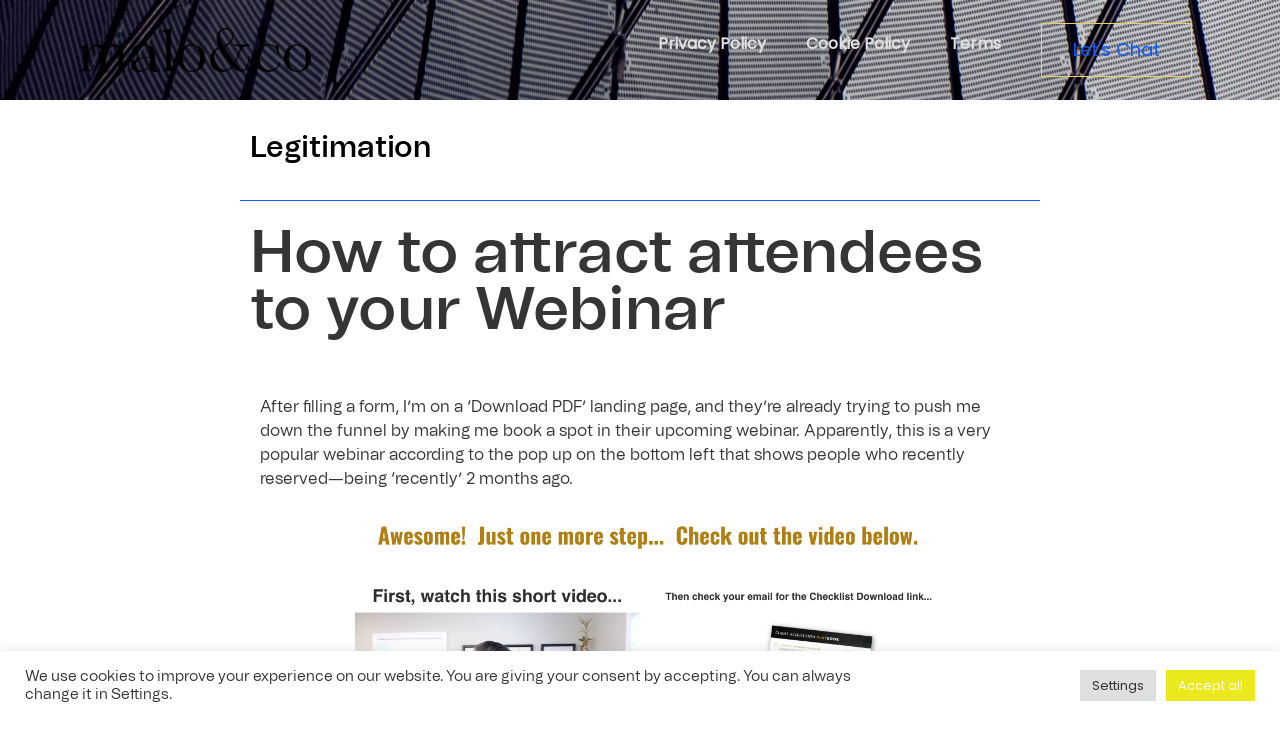

--- FILE ---
content_type: text/html; charset=UTF-8
request_url: https://maloandco.com/tag/legitimation/
body_size: 19851
content:
<!DOCTYPE html>
<html lang="en-US">
<head>
	<meta charset="UTF-8">
		<meta name='robots' content='index, follow, max-image-preview:large, max-snippet:-1, max-video-preview:-1' />
	<style>img:is([sizes="auto" i], [sizes^="auto," i]) { contain-intrinsic-size: 3000px 1500px }</style>
	
	<!-- This site is optimized with the Yoast SEO plugin v26.2 - https://yoast.com/wordpress/plugins/seo/ -->
	<title>Legitimation Archives - maloandco - Growth Marketing - Barcelona</title>
	<link rel="canonical" href="https://maloandco.com/tag/legitimation/" />
	<meta property="og:locale" content="en_US" />
	<meta property="og:type" content="article" />
	<meta property="og:title" content="Legitimation Archives - maloandco - Growth Marketing - Barcelona" />
	<meta property="og:url" content="https://maloandco.com/tag/legitimation/" />
	<meta property="og:site_name" content="maloandco - Growth Marketing - Barcelona" />
	<meta name="twitter:card" content="summary_large_image" />
	<script type="application/ld+json" class="yoast-schema-graph">{"@context":"https://schema.org","@graph":[{"@type":"CollectionPage","@id":"https://maloandco.com/tag/legitimation/","url":"https://maloandco.com/tag/legitimation/","name":"Legitimation Archives - maloandco - Growth Marketing - Barcelona","isPartOf":{"@id":"https://maloandco.com/#website"},"breadcrumb":{"@id":"https://maloandco.com/tag/legitimation/#breadcrumb"},"inLanguage":"en-US"},{"@type":"BreadcrumbList","@id":"https://maloandco.com/tag/legitimation/#breadcrumb","itemListElement":[{"@type":"ListItem","position":1,"name":"Home","item":"https://maloandco.com/"},{"@type":"ListItem","position":2,"name":"Legitimation"}]},{"@type":"WebSite","@id":"https://maloandco.com/#website","url":"https://maloandco.com/","name":"maloandco - Growth Marketing - Barcelona","description":"Growth marketing consultancy firm","publisher":{"@id":"https://maloandco.com/#organization"},"potentialAction":[{"@type":"SearchAction","target":{"@type":"EntryPoint","urlTemplate":"https://maloandco.com/?s={search_term_string}"},"query-input":{"@type":"PropertyValueSpecification","valueRequired":true,"valueName":"search_term_string"}}],"inLanguage":"en-US"},{"@type":"Organization","@id":"https://maloandco.com/#organization","name":"maloandco - Growth Marketing - Barcelona","url":"https://maloandco.com/","logo":{"@type":"ImageObject","inLanguage":"en-US","@id":"https://maloandco.com/#/schema/logo/image/","url":"https://maloandco.com/wp-content/uploads/2024/02/logomalo-1.png","contentUrl":"https://maloandco.com/wp-content/uploads/2024/02/logomalo-1.png","width":552,"height":104,"caption":"maloandco - Growth Marketing - Barcelona"},"image":{"@id":"https://maloandco.com/#/schema/logo/image/"}}]}</script>
	<!-- / Yoast SEO plugin. -->


<link rel='dns-prefetch' href='//js-eu1.hs-scripts.com' />
<link rel='dns-prefetch' href='//www.googletagmanager.com' />
<link rel="alternate" type="application/rss+xml" title="maloandco - Growth Marketing - Barcelona &raquo; Feed" href="https://maloandco.com/feed/" />
<link rel="alternate" type="application/rss+xml" title="maloandco - Growth Marketing - Barcelona &raquo; Comments Feed" href="https://maloandco.com/comments/feed/" />
<link rel="alternate" type="application/rss+xml" title="maloandco - Growth Marketing - Barcelona &raquo; Legitimation Tag Feed" href="https://maloandco.com/tag/legitimation/feed/" />
<script>
window._wpemojiSettings = {"baseUrl":"https:\/\/s.w.org\/images\/core\/emoji\/16.0.1\/72x72\/","ext":".png","svgUrl":"https:\/\/s.w.org\/images\/core\/emoji\/16.0.1\/svg\/","svgExt":".svg","source":{"concatemoji":"https:\/\/maloandco.com\/wp-includes\/js\/wp-emoji-release.min.js?ver=6.8.3"}};
/*! This file is auto-generated */
!function(s,n){var o,i,e;function c(e){try{var t={supportTests:e,timestamp:(new Date).valueOf()};sessionStorage.setItem(o,JSON.stringify(t))}catch(e){}}function p(e,t,n){e.clearRect(0,0,e.canvas.width,e.canvas.height),e.fillText(t,0,0);var t=new Uint32Array(e.getImageData(0,0,e.canvas.width,e.canvas.height).data),a=(e.clearRect(0,0,e.canvas.width,e.canvas.height),e.fillText(n,0,0),new Uint32Array(e.getImageData(0,0,e.canvas.width,e.canvas.height).data));return t.every(function(e,t){return e===a[t]})}function u(e,t){e.clearRect(0,0,e.canvas.width,e.canvas.height),e.fillText(t,0,0);for(var n=e.getImageData(16,16,1,1),a=0;a<n.data.length;a++)if(0!==n.data[a])return!1;return!0}function f(e,t,n,a){switch(t){case"flag":return n(e,"\ud83c\udff3\ufe0f\u200d\u26a7\ufe0f","\ud83c\udff3\ufe0f\u200b\u26a7\ufe0f")?!1:!n(e,"\ud83c\udde8\ud83c\uddf6","\ud83c\udde8\u200b\ud83c\uddf6")&&!n(e,"\ud83c\udff4\udb40\udc67\udb40\udc62\udb40\udc65\udb40\udc6e\udb40\udc67\udb40\udc7f","\ud83c\udff4\u200b\udb40\udc67\u200b\udb40\udc62\u200b\udb40\udc65\u200b\udb40\udc6e\u200b\udb40\udc67\u200b\udb40\udc7f");case"emoji":return!a(e,"\ud83e\udedf")}return!1}function g(e,t,n,a){var r="undefined"!=typeof WorkerGlobalScope&&self instanceof WorkerGlobalScope?new OffscreenCanvas(300,150):s.createElement("canvas"),o=r.getContext("2d",{willReadFrequently:!0}),i=(o.textBaseline="top",o.font="600 32px Arial",{});return e.forEach(function(e){i[e]=t(o,e,n,a)}),i}function t(e){var t=s.createElement("script");t.src=e,t.defer=!0,s.head.appendChild(t)}"undefined"!=typeof Promise&&(o="wpEmojiSettingsSupports",i=["flag","emoji"],n.supports={everything:!0,everythingExceptFlag:!0},e=new Promise(function(e){s.addEventListener("DOMContentLoaded",e,{once:!0})}),new Promise(function(t){var n=function(){try{var e=JSON.parse(sessionStorage.getItem(o));if("object"==typeof e&&"number"==typeof e.timestamp&&(new Date).valueOf()<e.timestamp+604800&&"object"==typeof e.supportTests)return e.supportTests}catch(e){}return null}();if(!n){if("undefined"!=typeof Worker&&"undefined"!=typeof OffscreenCanvas&&"undefined"!=typeof URL&&URL.createObjectURL&&"undefined"!=typeof Blob)try{var e="postMessage("+g.toString()+"("+[JSON.stringify(i),f.toString(),p.toString(),u.toString()].join(",")+"));",a=new Blob([e],{type:"text/javascript"}),r=new Worker(URL.createObjectURL(a),{name:"wpTestEmojiSupports"});return void(r.onmessage=function(e){c(n=e.data),r.terminate(),t(n)})}catch(e){}c(n=g(i,f,p,u))}t(n)}).then(function(e){for(var t in e)n.supports[t]=e[t],n.supports.everything=n.supports.everything&&n.supports[t],"flag"!==t&&(n.supports.everythingExceptFlag=n.supports.everythingExceptFlag&&n.supports[t]);n.supports.everythingExceptFlag=n.supports.everythingExceptFlag&&!n.supports.flag,n.DOMReady=!1,n.readyCallback=function(){n.DOMReady=!0}}).then(function(){return e}).then(function(){var e;n.supports.everything||(n.readyCallback(),(e=n.source||{}).concatemoji?t(e.concatemoji):e.wpemoji&&e.twemoji&&(t(e.twemoji),t(e.wpemoji)))}))}((window,document),window._wpemojiSettings);
</script>
<style id='wp-emoji-styles-inline-css'>

	img.wp-smiley, img.emoji {
		display: inline !important;
		border: none !important;
		box-shadow: none !important;
		height: 1em !important;
		width: 1em !important;
		margin: 0 0.07em !important;
		vertical-align: -0.1em !important;
		background: none !important;
		padding: 0 !important;
	}
</style>
<style id='global-styles-inline-css'>
:root{--wp--preset--aspect-ratio--square: 1;--wp--preset--aspect-ratio--4-3: 4/3;--wp--preset--aspect-ratio--3-4: 3/4;--wp--preset--aspect-ratio--3-2: 3/2;--wp--preset--aspect-ratio--2-3: 2/3;--wp--preset--aspect-ratio--16-9: 16/9;--wp--preset--aspect-ratio--9-16: 9/16;--wp--preset--color--black: #000000;--wp--preset--color--cyan-bluish-gray: #abb8c3;--wp--preset--color--white: #ffffff;--wp--preset--color--pale-pink: #f78da7;--wp--preset--color--vivid-red: #cf2e2e;--wp--preset--color--luminous-vivid-orange: #ff6900;--wp--preset--color--luminous-vivid-amber: #fcb900;--wp--preset--color--light-green-cyan: #7bdcb5;--wp--preset--color--vivid-green-cyan: #00d084;--wp--preset--color--pale-cyan-blue: #8ed1fc;--wp--preset--color--vivid-cyan-blue: #0693e3;--wp--preset--color--vivid-purple: #9b51e0;--wp--preset--gradient--vivid-cyan-blue-to-vivid-purple: linear-gradient(135deg,rgba(6,147,227,1) 0%,rgb(155,81,224) 100%);--wp--preset--gradient--light-green-cyan-to-vivid-green-cyan: linear-gradient(135deg,rgb(122,220,180) 0%,rgb(0,208,130) 100%);--wp--preset--gradient--luminous-vivid-amber-to-luminous-vivid-orange: linear-gradient(135deg,rgba(252,185,0,1) 0%,rgba(255,105,0,1) 100%);--wp--preset--gradient--luminous-vivid-orange-to-vivid-red: linear-gradient(135deg,rgba(255,105,0,1) 0%,rgb(207,46,46) 100%);--wp--preset--gradient--very-light-gray-to-cyan-bluish-gray: linear-gradient(135deg,rgb(238,238,238) 0%,rgb(169,184,195) 100%);--wp--preset--gradient--cool-to-warm-spectrum: linear-gradient(135deg,rgb(74,234,220) 0%,rgb(151,120,209) 20%,rgb(207,42,186) 40%,rgb(238,44,130) 60%,rgb(251,105,98) 80%,rgb(254,248,76) 100%);--wp--preset--gradient--blush-light-purple: linear-gradient(135deg,rgb(255,206,236) 0%,rgb(152,150,240) 100%);--wp--preset--gradient--blush-bordeaux: linear-gradient(135deg,rgb(254,205,165) 0%,rgb(254,45,45) 50%,rgb(107,0,62) 100%);--wp--preset--gradient--luminous-dusk: linear-gradient(135deg,rgb(255,203,112) 0%,rgb(199,81,192) 50%,rgb(65,88,208) 100%);--wp--preset--gradient--pale-ocean: linear-gradient(135deg,rgb(255,245,203) 0%,rgb(182,227,212) 50%,rgb(51,167,181) 100%);--wp--preset--gradient--electric-grass: linear-gradient(135deg,rgb(202,248,128) 0%,rgb(113,206,126) 100%);--wp--preset--gradient--midnight: linear-gradient(135deg,rgb(2,3,129) 0%,rgb(40,116,252) 100%);--wp--preset--font-size--small: 13px;--wp--preset--font-size--medium: 20px;--wp--preset--font-size--large: 36px;--wp--preset--font-size--x-large: 42px;--wp--preset--spacing--20: 0.44rem;--wp--preset--spacing--30: 0.67rem;--wp--preset--spacing--40: 1rem;--wp--preset--spacing--50: 1.5rem;--wp--preset--spacing--60: 2.25rem;--wp--preset--spacing--70: 3.38rem;--wp--preset--spacing--80: 5.06rem;--wp--preset--shadow--natural: 6px 6px 9px rgba(0, 0, 0, 0.2);--wp--preset--shadow--deep: 12px 12px 50px rgba(0, 0, 0, 0.4);--wp--preset--shadow--sharp: 6px 6px 0px rgba(0, 0, 0, 0.2);--wp--preset--shadow--outlined: 6px 6px 0px -3px rgba(255, 255, 255, 1), 6px 6px rgba(0, 0, 0, 1);--wp--preset--shadow--crisp: 6px 6px 0px rgba(0, 0, 0, 1);}:root { --wp--style--global--content-size: 800px;--wp--style--global--wide-size: 1200px; }:where(body) { margin: 0; }.wp-site-blocks > .alignleft { float: left; margin-right: 2em; }.wp-site-blocks > .alignright { float: right; margin-left: 2em; }.wp-site-blocks > .aligncenter { justify-content: center; margin-left: auto; margin-right: auto; }:where(.wp-site-blocks) > * { margin-block-start: 24px; margin-block-end: 0; }:where(.wp-site-blocks) > :first-child { margin-block-start: 0; }:where(.wp-site-blocks) > :last-child { margin-block-end: 0; }:root { --wp--style--block-gap: 24px; }:root :where(.is-layout-flow) > :first-child{margin-block-start: 0;}:root :where(.is-layout-flow) > :last-child{margin-block-end: 0;}:root :where(.is-layout-flow) > *{margin-block-start: 24px;margin-block-end: 0;}:root :where(.is-layout-constrained) > :first-child{margin-block-start: 0;}:root :where(.is-layout-constrained) > :last-child{margin-block-end: 0;}:root :where(.is-layout-constrained) > *{margin-block-start: 24px;margin-block-end: 0;}:root :where(.is-layout-flex){gap: 24px;}:root :where(.is-layout-grid){gap: 24px;}.is-layout-flow > .alignleft{float: left;margin-inline-start: 0;margin-inline-end: 2em;}.is-layout-flow > .alignright{float: right;margin-inline-start: 2em;margin-inline-end: 0;}.is-layout-flow > .aligncenter{margin-left: auto !important;margin-right: auto !important;}.is-layout-constrained > .alignleft{float: left;margin-inline-start: 0;margin-inline-end: 2em;}.is-layout-constrained > .alignright{float: right;margin-inline-start: 2em;margin-inline-end: 0;}.is-layout-constrained > .aligncenter{margin-left: auto !important;margin-right: auto !important;}.is-layout-constrained > :where(:not(.alignleft):not(.alignright):not(.alignfull)){max-width: var(--wp--style--global--content-size);margin-left: auto !important;margin-right: auto !important;}.is-layout-constrained > .alignwide{max-width: var(--wp--style--global--wide-size);}body .is-layout-flex{display: flex;}.is-layout-flex{flex-wrap: wrap;align-items: center;}.is-layout-flex > :is(*, div){margin: 0;}body .is-layout-grid{display: grid;}.is-layout-grid > :is(*, div){margin: 0;}body{padding-top: 0px;padding-right: 0px;padding-bottom: 0px;padding-left: 0px;}a:where(:not(.wp-element-button)){text-decoration: underline;}:root :where(.wp-element-button, .wp-block-button__link){background-color: #32373c;border-width: 0;color: #fff;font-family: inherit;font-size: inherit;line-height: inherit;padding: calc(0.667em + 2px) calc(1.333em + 2px);text-decoration: none;}.has-black-color{color: var(--wp--preset--color--black) !important;}.has-cyan-bluish-gray-color{color: var(--wp--preset--color--cyan-bluish-gray) !important;}.has-white-color{color: var(--wp--preset--color--white) !important;}.has-pale-pink-color{color: var(--wp--preset--color--pale-pink) !important;}.has-vivid-red-color{color: var(--wp--preset--color--vivid-red) !important;}.has-luminous-vivid-orange-color{color: var(--wp--preset--color--luminous-vivid-orange) !important;}.has-luminous-vivid-amber-color{color: var(--wp--preset--color--luminous-vivid-amber) !important;}.has-light-green-cyan-color{color: var(--wp--preset--color--light-green-cyan) !important;}.has-vivid-green-cyan-color{color: var(--wp--preset--color--vivid-green-cyan) !important;}.has-pale-cyan-blue-color{color: var(--wp--preset--color--pale-cyan-blue) !important;}.has-vivid-cyan-blue-color{color: var(--wp--preset--color--vivid-cyan-blue) !important;}.has-vivid-purple-color{color: var(--wp--preset--color--vivid-purple) !important;}.has-black-background-color{background-color: var(--wp--preset--color--black) !important;}.has-cyan-bluish-gray-background-color{background-color: var(--wp--preset--color--cyan-bluish-gray) !important;}.has-white-background-color{background-color: var(--wp--preset--color--white) !important;}.has-pale-pink-background-color{background-color: var(--wp--preset--color--pale-pink) !important;}.has-vivid-red-background-color{background-color: var(--wp--preset--color--vivid-red) !important;}.has-luminous-vivid-orange-background-color{background-color: var(--wp--preset--color--luminous-vivid-orange) !important;}.has-luminous-vivid-amber-background-color{background-color: var(--wp--preset--color--luminous-vivid-amber) !important;}.has-light-green-cyan-background-color{background-color: var(--wp--preset--color--light-green-cyan) !important;}.has-vivid-green-cyan-background-color{background-color: var(--wp--preset--color--vivid-green-cyan) !important;}.has-pale-cyan-blue-background-color{background-color: var(--wp--preset--color--pale-cyan-blue) !important;}.has-vivid-cyan-blue-background-color{background-color: var(--wp--preset--color--vivid-cyan-blue) !important;}.has-vivid-purple-background-color{background-color: var(--wp--preset--color--vivid-purple) !important;}.has-black-border-color{border-color: var(--wp--preset--color--black) !important;}.has-cyan-bluish-gray-border-color{border-color: var(--wp--preset--color--cyan-bluish-gray) !important;}.has-white-border-color{border-color: var(--wp--preset--color--white) !important;}.has-pale-pink-border-color{border-color: var(--wp--preset--color--pale-pink) !important;}.has-vivid-red-border-color{border-color: var(--wp--preset--color--vivid-red) !important;}.has-luminous-vivid-orange-border-color{border-color: var(--wp--preset--color--luminous-vivid-orange) !important;}.has-luminous-vivid-amber-border-color{border-color: var(--wp--preset--color--luminous-vivid-amber) !important;}.has-light-green-cyan-border-color{border-color: var(--wp--preset--color--light-green-cyan) !important;}.has-vivid-green-cyan-border-color{border-color: var(--wp--preset--color--vivid-green-cyan) !important;}.has-pale-cyan-blue-border-color{border-color: var(--wp--preset--color--pale-cyan-blue) !important;}.has-vivid-cyan-blue-border-color{border-color: var(--wp--preset--color--vivid-cyan-blue) !important;}.has-vivid-purple-border-color{border-color: var(--wp--preset--color--vivid-purple) !important;}.has-vivid-cyan-blue-to-vivid-purple-gradient-background{background: var(--wp--preset--gradient--vivid-cyan-blue-to-vivid-purple) !important;}.has-light-green-cyan-to-vivid-green-cyan-gradient-background{background: var(--wp--preset--gradient--light-green-cyan-to-vivid-green-cyan) !important;}.has-luminous-vivid-amber-to-luminous-vivid-orange-gradient-background{background: var(--wp--preset--gradient--luminous-vivid-amber-to-luminous-vivid-orange) !important;}.has-luminous-vivid-orange-to-vivid-red-gradient-background{background: var(--wp--preset--gradient--luminous-vivid-orange-to-vivid-red) !important;}.has-very-light-gray-to-cyan-bluish-gray-gradient-background{background: var(--wp--preset--gradient--very-light-gray-to-cyan-bluish-gray) !important;}.has-cool-to-warm-spectrum-gradient-background{background: var(--wp--preset--gradient--cool-to-warm-spectrum) !important;}.has-blush-light-purple-gradient-background{background: var(--wp--preset--gradient--blush-light-purple) !important;}.has-blush-bordeaux-gradient-background{background: var(--wp--preset--gradient--blush-bordeaux) !important;}.has-luminous-dusk-gradient-background{background: var(--wp--preset--gradient--luminous-dusk) !important;}.has-pale-ocean-gradient-background{background: var(--wp--preset--gradient--pale-ocean) !important;}.has-electric-grass-gradient-background{background: var(--wp--preset--gradient--electric-grass) !important;}.has-midnight-gradient-background{background: var(--wp--preset--gradient--midnight) !important;}.has-small-font-size{font-size: var(--wp--preset--font-size--small) !important;}.has-medium-font-size{font-size: var(--wp--preset--font-size--medium) !important;}.has-large-font-size{font-size: var(--wp--preset--font-size--large) !important;}.has-x-large-font-size{font-size: var(--wp--preset--font-size--x-large) !important;}
:root :where(.wp-block-pullquote){font-size: 1.5em;line-height: 1.6;}
</style>
<link rel='stylesheet' id='cookie-law-info-css' href='https://maloandco.com/wp-content/plugins/cookie-law-info/legacy/public/css/cookie-law-info-public.css?ver=3.3.6' media='all' />
<link rel='stylesheet' id='cookie-law-info-gdpr-css' href='https://maloandco.com/wp-content/plugins/cookie-law-info/legacy/public/css/cookie-law-info-gdpr.css?ver=3.3.6' media='all' />
<link rel='stylesheet' id='osom-lc-style-css' href='https://maloandco.com/wp-content/plugins/osom-login-page-customizer//assets/css/osom-login-customizer.css?ver=1' media='all' />
<link rel='stylesheet' id='dashicons-css' href='https://maloandco.com/wp-includes/css/dashicons.min.css?ver=6.8.3' media='all' />
<link rel='stylesheet' id='wpml-menu-item-0-css' href='https://maloandco.com/wp-content/plugins/sitepress-multilingual-cms/templates/language-switchers/menu-item/style.min.css?ver=1' media='all' />
<style id='wpml-menu-item-0-inline-css'>
.wpml-ls-slot-106.wpml-ls-current-language, .wpml-ls-slot-106.wpml-ls-current-language a, .wpml-ls-slot-106.wpml-ls-current-language a:visited{color:#095BFC;}
wpml-ls-menu-item a span {} .wpml-ls-footer-item a span {padding-right:auto; padding-left: auto;}
</style>
<link rel='stylesheet' id='hello-elementor-css' href='https://maloandco.com/wp-content/themes/hello-elementor/assets/css/reset.css?ver=3.4.4' media='all' />
<link rel='stylesheet' id='hello-elementor-theme-style-css' href='https://maloandco.com/wp-content/themes/hello-elementor/assets/css/theme.css?ver=3.4.4' media='all' />
<link rel='stylesheet' id='hello-elementor-header-footer-css' href='https://maloandco.com/wp-content/themes/hello-elementor/assets/css/header-footer.css?ver=3.4.4' media='all' />
<link rel='stylesheet' id='elementor-frontend-css' href='https://maloandco.com/wp-content/plugins/elementor/assets/css/frontend.min.css?ver=3.32.5' media='all' />
<link rel='stylesheet' id='elementor-post-10-css' href='https://maloandco.com/wp-content/uploads/elementor/css/post-10.css?ver=1767547891' media='all' />
<link rel='stylesheet' id='widget-image-css' href='https://maloandco.com/wp-content/plugins/elementor/assets/css/widget-image.min.css?ver=3.32.5' media='all' />
<link rel='stylesheet' id='widget-nav-menu-css' href='https://maloandco.com/wp-content/plugins/elementor-pro/assets/css/widget-nav-menu.min.css?ver=3.32.2' media='all' />
<link rel='stylesheet' id='widget-heading-css' href='https://maloandco.com/wp-content/plugins/elementor/assets/css/widget-heading.min.css?ver=3.32.5' media='all' />
<link rel='stylesheet' id='widget-social-icons-css' href='https://maloandco.com/wp-content/plugins/elementor/assets/css/widget-social-icons.min.css?ver=3.32.5' media='all' />
<link rel='stylesheet' id='e-apple-webkit-css' href='https://maloandco.com/wp-content/plugins/elementor/assets/css/conditionals/apple-webkit.min.css?ver=3.32.5' media='all' />
<link rel='stylesheet' id='e-sticky-css' href='https://maloandco.com/wp-content/plugins/elementor-pro/assets/css/modules/sticky.min.css?ver=3.32.2' media='all' />
<link rel='stylesheet' id='widget-divider-css' href='https://maloandco.com/wp-content/plugins/elementor/assets/css/widget-divider.min.css?ver=3.32.5' media='all' />
<link rel='stylesheet' id='widget-posts-css' href='https://maloandco.com/wp-content/plugins/elementor-pro/assets/css/widget-posts.min.css?ver=3.32.2' media='all' />
<link rel='stylesheet' id='elementor-icons-css' href='https://maloandco.com/wp-content/plugins/elementor/assets/lib/eicons/css/elementor-icons.min.css?ver=5.44.0' media='all' />
<link rel='stylesheet' id='elementor-post-7352-css' href='https://maloandco.com/wp-content/uploads/elementor/css/post-7352.css?ver=1767547891' media='all' />
<link rel='stylesheet' id='elementor-post-2100-css' href='https://maloandco.com/wp-content/uploads/elementor/css/post-2100.css?ver=1767547891' media='all' />
<link rel='stylesheet' id='elementor-post-2071-css' href='https://maloandco.com/wp-content/uploads/elementor/css/post-2071.css?ver=1767547891' media='all' />
<link rel='stylesheet' id='wpr-text-animations-css-css' href='https://maloandco.com/wp-content/plugins/royal-elementor-addons/assets/css/lib/animations/text-animations.min.css?ver=1.7.1035' media='all' />
<link rel='stylesheet' id='wpr-addons-css-css' href='https://maloandco.com/wp-content/plugins/royal-elementor-addons/assets/css/frontend.min.css?ver=1.7.1035' media='all' />
<link rel='stylesheet' id='font-awesome-5-all-css' href='https://maloandco.com/wp-content/plugins/elementor/assets/lib/font-awesome/css/all.min.css?ver=1.7.1035' media='all' />
<link rel='stylesheet' id='elementor-icons-shared-0-css' href='https://maloandco.com/wp-content/plugins/elementor/assets/lib/font-awesome/css/fontawesome.min.css?ver=5.15.3' media='all' />
<link rel='stylesheet' id='elementor-icons-fa-solid-css' href='https://maloandco.com/wp-content/plugins/elementor/assets/lib/font-awesome/css/solid.min.css?ver=5.15.3' media='all' />
<link rel='stylesheet' id='elementor-icons-fa-brands-css' href='https://maloandco.com/wp-content/plugins/elementor/assets/lib/font-awesome/css/brands.min.css?ver=5.15.3' media='all' />
<script id="wpml-cookie-js-extra">
var wpml_cookies = {"wp-wpml_current_language":{"value":"en","expires":1,"path":"\/"}};
var wpml_cookies = {"wp-wpml_current_language":{"value":"en","expires":1,"path":"\/"}};
</script>
<script src="https://maloandco.com/wp-content/plugins/sitepress-multilingual-cms/res/js/cookies/language-cookie.js?ver=484900" id="wpml-cookie-js" defer data-wp-strategy="defer"></script>
<script data-cfasync="false" src="https://maloandco.com/wp-includes/js/jquery/jquery.min.js?ver=3.7.1" id="jquery-core-js"></script>
<script data-cfasync="false" src="https://maloandco.com/wp-includes/js/jquery/jquery-migrate.min.js?ver=3.4.1" id="jquery-migrate-js"></script>
<script id="cookie-law-info-js-extra">
var Cli_Data = {"nn_cookie_ids":[],"cookielist":[],"non_necessary_cookies":[],"ccpaEnabled":"","ccpaRegionBased":"","ccpaBarEnabled":"","strictlyEnabled":["necessary","obligatoire"],"ccpaType":"gdpr","js_blocking":"1","custom_integration":"","triggerDomRefresh":"","secure_cookies":""};
var cli_cookiebar_settings = {"animate_speed_hide":"500","animate_speed_show":"500","background":"#FFF","border":"#b1a6a6c2","border_on":"","button_1_button_colour":"#ebe91b","button_1_button_hover":"#bcba16","button_1_link_colour":"#fff","button_1_as_button":"1","button_1_new_win":"","button_2_button_colour":"#333","button_2_button_hover":"#292929","button_2_link_colour":"#444","button_2_as_button":"","button_2_hidebar":"","button_3_button_colour":"#dedfe0","button_3_button_hover":"#b2b2b3","button_3_link_colour":"#333333","button_3_as_button":"1","button_3_new_win":"","button_4_button_colour":"#dedfe0","button_4_button_hover":"#b2b2b3","button_4_link_colour":"#333333","button_4_as_button":"1","button_7_button_colour":"#ebe91b","button_7_button_hover":"#bcba16","button_7_link_colour":"#fff","button_7_as_button":"1","button_7_new_win":"","font_family":"inherit","header_fix":"","notify_animate_hide":"1","notify_animate_show":"","notify_div_id":"#cookie-law-info-bar","notify_position_horizontal":"right","notify_position_vertical":"bottom","scroll_close":"","scroll_close_reload":"","accept_close_reload":"","reject_close_reload":"","showagain_tab":"","showagain_background":"#fff","showagain_border":"#000","showagain_div_id":"#cookie-law-info-again","showagain_x_position":"100px","text":"#333333","show_once_yn":"","show_once":"10000","logging_on":"","as_popup":"","popup_overlay":"1","bar_heading_text":"","cookie_bar_as":"banner","popup_showagain_position":"bottom-right","widget_position":"left"};
var log_object = {"ajax_url":"https:\/\/maloandco.com\/wp-admin\/admin-ajax.php"};
</script>
<script src="https://maloandco.com/wp-content/plugins/cookie-law-info/legacy/public/js/cookie-law-info-public.js?ver=3.3.6" id="cookie-law-info-js"></script>
<link rel="https://api.w.org/" href="https://maloandco.com/wp-json/" /><link rel="alternate" title="JSON" type="application/json" href="https://maloandco.com/wp-json/wp/v2/tags/34" /><link rel="EditURI" type="application/rsd+xml" title="RSD" href="https://maloandco.com/xmlrpc.php?rsd" />
<meta name="generator" content="WordPress 6.8.3" />
<meta name="generator" content="WPML ver:4.8.4 stt:1,2;" />
<meta name="generator" content="Site Kit by Google 1.164.0" /><meta name="facebook-domain-verification" content="lqpivoipunwe18totsd59a6us4k78u"/>
<meta name="p:domain_verify" content="025230011d0e0e4373610b029868d6f9"/>			<!-- DO NOT COPY THIS SNIPPET! Start of Page Analytics Tracking for HubSpot WordPress plugin v11.3.21-->
			<script class="hsq-set-content-id" data-content-id="listing-page">
				var _hsq = _hsq || [];
				_hsq.push(["setContentType", "listing-page"]);
			</script>
			<!-- DO NOT COPY THIS SNIPPET! End of Page Analytics Tracking for HubSpot WordPress plugin -->
			<meta name="generator" content="Elementor 3.32.5; features: additional_custom_breakpoints; settings: css_print_method-external, google_font-enabled, font_display-auto">
			<style>
				.e-con.e-parent:nth-of-type(n+4):not(.e-lazyloaded):not(.e-no-lazyload),
				.e-con.e-parent:nth-of-type(n+4):not(.e-lazyloaded):not(.e-no-lazyload) * {
					background-image: none !important;
				}
				@media screen and (max-height: 1024px) {
					.e-con.e-parent:nth-of-type(n+3):not(.e-lazyloaded):not(.e-no-lazyload),
					.e-con.e-parent:nth-of-type(n+3):not(.e-lazyloaded):not(.e-no-lazyload) * {
						background-image: none !important;
					}
				}
				@media screen and (max-height: 640px) {
					.e-con.e-parent:nth-of-type(n+2):not(.e-lazyloaded):not(.e-no-lazyload),
					.e-con.e-parent:nth-of-type(n+2):not(.e-lazyloaded):not(.e-no-lazyload) * {
						background-image: none !important;
					}
				}
			</style>
			
<!-- Google Tag Manager snippet added by Site Kit -->
<script>
			( function( w, d, s, l, i ) {
				w[l] = w[l] || [];
				w[l].push( {'gtm.start': new Date().getTime(), event: 'gtm.js'} );
				var f = d.getElementsByTagName( s )[0],
					j = d.createElement( s ), dl = l != 'dataLayer' ? '&l=' + l : '';
				j.async = true;
				j.src = 'https://www.googletagmanager.com/gtm.js?id=' + i + dl;
				f.parentNode.insertBefore( j, f );
			} )( window, document, 'script', 'dataLayer', 'GTM-K8C7B7N' );
			
</script>

<!-- End Google Tag Manager snippet added by Site Kit -->
			<meta name="theme-color" content="#FFFFFF">
			<link rel="icon" href="https://maloandco.com/wp-content/uploads/2024/08/cropped-Malo_favicon-3-32x32.gif" sizes="32x32" />
<link rel="icon" href="https://maloandco.com/wp-content/uploads/2024/08/cropped-Malo_favicon-3-192x192.gif" sizes="192x192" />
<link rel="apple-touch-icon" href="https://maloandco.com/wp-content/uploads/2024/08/cropped-Malo_favicon-3-180x180.gif" />
<meta name="msapplication-TileImage" content="https://maloandco.com/wp-content/uploads/2024/08/cropped-Malo_favicon-3-270x270.gif" />
		<style id="wp-custom-css">
			html,
body{
width:100%;
overflow-x:hidden;
}
		</style>
		<style id="wpr_lightbox_styles">
				.lg-backdrop {
					background-color: rgba(0,0,0,0.6) !important;
				}
				.lg-toolbar,
				.lg-dropdown {
					background-color: rgba(0,0,0,0.8) !important;
				}
				.lg-dropdown:after {
					border-bottom-color: rgba(0,0,0,0.8) !important;
				}
				.lg-sub-html {
					background-color: rgba(0,0,0,0.8) !important;
				}
				.lg-thumb-outer,
				.lg-progress-bar {
					background-color: #444444 !important;
				}
				.lg-progress {
					background-color: #a90707 !important;
				}
				.lg-icon {
					color: #efefef !important;
					font-size: 20px !important;
				}
				.lg-icon.lg-toogle-thumb {
					font-size: 24px !important;
				}
				.lg-icon:hover,
				.lg-dropdown-text:hover {
					color: #ffffff !important;
				}
				.lg-sub-html,
				.lg-dropdown-text {
					color: #efefef !important;
					font-size: 14px !important;
				}
				#lg-counter {
					color: #efefef !important;
					font-size: 14px !important;
				}
				.lg-prev,
				.lg-next {
					font-size: 35px !important;
				}

				/* Defaults */
				.lg-icon {
				background-color: transparent !important;
				}

				#lg-counter {
				opacity: 0.9;
				}

				.lg-thumb-outer {
				padding: 0 10px;
				}

				.lg-thumb-item {
				border-radius: 0 !important;
				border: none !important;
				opacity: 0.5;
				}

				.lg-thumb-item.active {
					opacity: 1;
				}
	         </style>	<meta name="viewport" content="width=device-width, initial-scale=1.0, viewport-fit=cover" /></head>
<body class="archive tag tag-legitimation tag-34 wp-custom-logo wp-embed-responsive wp-theme-hello-elementor hello-elementor-default elementor-page-2071 elementor-default elementor-template-canvas elementor-kit-10">
			<!-- Google Tag Manager (noscript) snippet added by Site Kit -->
		<noscript>
			<iframe src="https://www.googletagmanager.com/ns.html?id=GTM-K8C7B7N" height="0" width="0" style="display:none;visibility:hidden"></iframe>
		</noscript>
		<!-- End Google Tag Manager (noscript) snippet added by Site Kit -->
				<article data-elementor-type="archive" data-elementor-id="2071" class="elementor elementor-2071 elementor-location-archive" data-elementor-post-type="elementor_library">
					<header class="elementor-section elementor-top-section elementor-element elementor-element-7c8a279 elementor-section-boxed elementor-section-height-default elementor-section-height-default wpr-particle-no wpr-jarallax-no wpr-parallax-no wpr-sticky-section-no" data-id="7c8a279" data-element_type="section" data-settings="{&quot;background_background&quot;:&quot;classic&quot;,&quot;sticky&quot;:&quot;top&quot;,&quot;sticky_on&quot;:[&quot;desktop&quot;,&quot;tablet&quot;],&quot;sticky_offset&quot;:0,&quot;sticky_effects_offset&quot;:0,&quot;sticky_anchor_link_offset&quot;:0}">
							<div class="elementor-background-overlay"></div>
							<div class="elementor-container elementor-column-gap-default">
					<div class="elementor-column elementor-col-33 elementor-top-column elementor-element elementor-element-2397155" data-id="2397155" data-element_type="column">
			<div class="elementor-widget-wrap elementor-element-populated">
						<div class="elementor-element elementor-element-fccd094 elementor-widget elementor-widget-theme-site-logo elementor-widget-image" data-id="fccd094" data-element_type="widget" data-widget_type="theme-site-logo.default">
				<div class="elementor-widget-container">
											<a href="https://maloandco.com">
			<img width="552" height="104" src="https://maloandco.com/wp-content/uploads/2024/02/logomalo-1.png" class="attachment-full size-full wp-image-6246" alt="" srcset="https://maloandco.com/wp-content/uploads/2024/02/logomalo-1.png 552w, https://maloandco.com/wp-content/uploads/2024/02/logomalo-1-300x57.png 300w" sizes="(max-width: 552px) 100vw, 552px" />				</a>
											</div>
				</div>
					</div>
		</div>
				<div class="elementor-column elementor-col-33 elementor-top-column elementor-element elementor-element-5f9ad10" data-id="5f9ad10" data-element_type="column">
			<div class="elementor-widget-wrap elementor-element-populated">
						<div class="elementor-element elementor-element-4b945bd elementor-nav-menu__align-end elementor-nav-menu--dropdown-tablet elementor-nav-menu__text-align-aside elementor-nav-menu--toggle elementor-nav-menu--burger elementor-widget elementor-widget-nav-menu" data-id="4b945bd" data-element_type="widget" data-settings="{&quot;submenu_icon&quot;:{&quot;value&quot;:&quot;&lt;i class=\&quot;\&quot; aria-hidden=\&quot;true\&quot;&gt;&lt;\/i&gt;&quot;,&quot;library&quot;:&quot;&quot;},&quot;layout&quot;:&quot;horizontal&quot;,&quot;toggle&quot;:&quot;burger&quot;}" data-widget_type="nav-menu.default">
				<div class="elementor-widget-container">
								<nav aria-label="Menu" class="elementor-nav-menu--main elementor-nav-menu__container elementor-nav-menu--layout-horizontal e--pointer-underline e--animation-fade">
				<ul id="menu-1-4b945bd" class="elementor-nav-menu"><li class="menu-item menu-item-type-post_type menu-item-object-page menu-item-privacy-policy menu-item-127"><a rel="privacy-policy" href="https://maloandco.com/privacy-policy/" class="elementor-item">Privacy Policy</a></li>
<li class="menu-item menu-item-type-post_type menu-item-object-page menu-item-130"><a href="https://maloandco.com/cookie-policy/" class="elementor-item">Cookie Policy</a></li>
<li class="menu-item menu-item-type-post_type menu-item-object-page menu-item-131"><a href="https://maloandco.com/terms/" class="elementor-item">Terms</a></li>
</ul>			</nav>
					<div class="elementor-menu-toggle" role="button" tabindex="0" aria-label="Menu Toggle" aria-expanded="false">
			<i aria-hidden="true" role="presentation" class="elementor-menu-toggle__icon--open eicon-menu-bar"></i><i aria-hidden="true" role="presentation" class="elementor-menu-toggle__icon--close eicon-close"></i>		</div>
					<nav class="elementor-nav-menu--dropdown elementor-nav-menu__container" aria-hidden="true">
				<ul id="menu-2-4b945bd" class="elementor-nav-menu"><li class="menu-item menu-item-type-post_type menu-item-object-page menu-item-privacy-policy menu-item-127"><a rel="privacy-policy" href="https://maloandco.com/privacy-policy/" class="elementor-item" tabindex="-1">Privacy Policy</a></li>
<li class="menu-item menu-item-type-post_type menu-item-object-page menu-item-130"><a href="https://maloandco.com/cookie-policy/" class="elementor-item" tabindex="-1">Cookie Policy</a></li>
<li class="menu-item menu-item-type-post_type menu-item-object-page menu-item-131"><a href="https://maloandco.com/terms/" class="elementor-item" tabindex="-1">Terms</a></li>
</ul>			</nav>
						</div>
				</div>
					</div>
		</div>
				<div class="elementor-column elementor-col-33 elementor-top-column elementor-element elementor-element-2bd64a7 elementor-hidden-phone" data-id="2bd64a7" data-element_type="column">
			<div class="elementor-widget-wrap elementor-element-populated">
						<div class="elementor-element elementor-element-f7f7d12 elementor-widget elementor-widget-text-editor" data-id="f7f7d12" data-element_type="widget" data-widget_type="text-editor.default">
				<div class="elementor-widget-container">
									
<link href="https://assets.calendly.com/assets/external/widget.css" rel="stylesheet">
<script src="https://assets.calendly.com/assets/external/widget.js" type="text/javascript"></script>
<a href="" onclick="Calendly.initPopupWidget({url: 'https://calendly.com/maloandco/let-s-chat?primary_color=FAC525'});return false;">Let&#x27;s Chat</a>

								</div>
				</div>
					</div>
		</div>
					</div>
		</header>
				<section class="elementor-section elementor-top-section elementor-element elementor-element-7d8ce1d elementor-section-boxed elementor-section-height-default elementor-section-height-default wpr-particle-no wpr-jarallax-no wpr-parallax-no wpr-sticky-section-no" data-id="7d8ce1d" data-element_type="section">
						<div class="elementor-container elementor-column-gap-default">
					<div class="elementor-column elementor-col-100 elementor-top-column elementor-element elementor-element-df7b895" data-id="df7b895" data-element_type="column">
			<div class="elementor-widget-wrap elementor-element-populated">
						<div class="elementor-element elementor-element-f4dfb0a elementor-widget elementor-widget-theme-archive-title elementor-page-title elementor-widget-heading" data-id="f4dfb0a" data-element_type="widget" data-widget_type="theme-archive-title.default">
				<div class="elementor-widget-container">
					<h4 class="elementor-heading-title elementor-size-large">Legitimation</h4>				</div>
				</div>
					</div>
		</div>
					</div>
		</section>
				<article class="elementor-section elementor-top-section elementor-element elementor-element-b3a0abf elementor-section-content-space-between elementor-section-boxed elementor-section-height-default elementor-section-height-default wpr-particle-no wpr-jarallax-no wpr-parallax-no wpr-sticky-section-no" data-id="b3a0abf" data-element_type="section">
						<div class="elementor-container elementor-column-gap-default">
					<div class="elementor-column elementor-col-100 elementor-top-column elementor-element elementor-element-1f6f2df" data-id="1f6f2df" data-element_type="column">
			<div class="elementor-widget-wrap elementor-element-populated">
						<div class="elementor-element elementor-element-bf41693 elementor-widget-divider--view-line elementor-widget elementor-widget-divider" data-id="bf41693" data-element_type="widget" data-widget_type="divider.default">
				<div class="elementor-widget-container">
							<div class="elementor-divider">
			<span class="elementor-divider-separator">
						</span>
		</div>
						</div>
				</div>
					</div>
		</div>
					</div>
		</article>
				<section class="elementor-section elementor-top-section elementor-element elementor-element-7d947e8 elementor-section-boxed elementor-section-height-default elementor-section-height-default wpr-particle-no wpr-jarallax-no wpr-parallax-no wpr-sticky-section-no" data-id="7d947e8" data-element_type="section">
						<div class="elementor-container elementor-column-gap-default">
					<div class="elementor-column elementor-col-100 elementor-top-column elementor-element elementor-element-715123c" data-id="715123c" data-element_type="column">
			<div class="elementor-widget-wrap elementor-element-populated">
						<div class="elementor-element elementor-element-f922eab elementor-widget elementor-widget-posts" data-id="f922eab" data-element_type="widget" data-settings="{&quot;full_content_row_gap&quot;:{&quot;unit&quot;:&quot;px&quot;,&quot;size&quot;:70,&quot;sizes&quot;:[]},&quot;pagination_type&quot;:&quot;numbers_and_prev_next&quot;}" data-widget_type="posts.full_content">
				<div class="elementor-widget-container">
							<div class="elementor-posts-container elementor-posts elementor-posts--skin-full_content elementor-grid" role="list">
				<article class="elementor-post elementor-grid-item post-1818 post type-post status-publish format-standard hentry category-pills tag-landing tag-webinar" role="listitem">
				<div class="elementor-post__text">
				<h3 class="elementor-post__title">
			<a href="https://maloandco.com/how-to-attract-attendees-to-your-webinar/" >
				How to attract attendees to your Webinar			</a>
		</h3>
		<div class="elementor-post__content"><style>.elementor-widget-text-editor{font-family:var( --e-global-typography-text-font-family ), Sans-serif;font-weight:var( --e-global-typography-text-font-weight );color:var( --e-global-color-text );}.elementor-widget-text-editor.elementor-drop-cap-view-stacked .elementor-drop-cap{background-color:var( --e-global-color-primary );}.elementor-widget-text-editor.elementor-drop-cap-view-framed .elementor-drop-cap, .elementor-widget-text-editor.elementor-drop-cap-view-default .elementor-drop-cap{color:var( --e-global-color-primary );border-color:var( --e-global-color-primary );}</style>		<div data-elementor-type="wp-post" data-elementor-id="1818" class="elementor elementor-1818" data-elementor-post-type="post">
						<section class="elementor-section elementor-top-section elementor-element elementor-element-3dc59fd9 elementor-section-boxed elementor-section-height-default elementor-section-height-default wpr-particle-no wpr-jarallax-no wpr-parallax-no wpr-sticky-section-no" data-id="3dc59fd9" data-element_type="section">
						<div class="elementor-container elementor-column-gap-default">
					<div class="elementor-column elementor-col-100 elementor-top-column elementor-element elementor-element-7e867516" data-id="7e867516" data-element_type="column">
			<div class="elementor-widget-wrap elementor-element-populated">
						<div class="elementor-element elementor-element-2a2785d9 elementor-widget elementor-widget-text-editor" data-id="2a2785d9" data-element_type="widget" data-widget_type="text-editor.default">
				<div class="elementor-widget-container">
									<p> </p><p>After filling a form, I&#8217;m on a &#8216;Download PDF&#8217; landing page, and they&#8217;re already trying to push me down the funnel by making me book a spot in their upcoming webinar. Apparently, this is a very popular webinar according to the pop up on the bottom left that shows people who recently reserved—being &#8216;recently&#8217; 2 months ago.</p><p> </p><p><img fetchpriority="high" decoding="async" class="alignnone size-full wp-image-1823" src="https://maloandco.com/wp-content/uploads/2017/11/landingpage_webinar.png" alt="landingpage_webinar" width="2748" height="1306" /></p><p><img decoding="async" class="aligncenter wp-image-1820 size-medium" src="https://maloandco.com/wp-content/uploads/2017/11/reservation-webinar-mecomunico-300x74.png" alt="" width="300" height="74" /></p><p> </p><p>When Marketing looks like Marketing&#8230; it ain&#8217;t good.</p>								</div>
				</div>
					</div>
		</div>
					</div>
		</section>
				</div>
		</div>		</div>
				</article>
				<article class="elementor-post elementor-grid-item post-5326 post type-post status-publish format-standard hentry category-pills tag-copy" role="listitem">
				<div class="elementor-post__text">
				<h3 class="elementor-post__title">
			<a href="https://maloandco.com/quotes-on-loading-bars/" >
				Retargeting on Facebook			</a>
		</h3>
		<div class="elementor-post__content"><style>.elementor-widget-text-editor{font-family:var( --e-global-typography-text-font-family ), Sans-serif;font-weight:var( --e-global-typography-text-font-weight );color:var( --e-global-color-text );}.elementor-widget-text-editor.elementor-drop-cap-view-stacked .elementor-drop-cap{background-color:var( --e-global-color-primary );}.elementor-widget-text-editor.elementor-drop-cap-view-framed .elementor-drop-cap, .elementor-widget-text-editor.elementor-drop-cap-view-default .elementor-drop-cap{color:var( --e-global-color-primary );border-color:var( --e-global-color-primary );}</style>		<div data-elementor-type="wp-post" data-elementor-id="5326" class="elementor elementor-5326" data-elementor-post-type="post">
						<section class="elementor-section elementor-top-section elementor-element elementor-element-856da1e elementor-section-boxed elementor-section-height-default elementor-section-height-default wpr-particle-no wpr-jarallax-no wpr-parallax-no wpr-sticky-section-no" data-id="856da1e" data-element_type="section">
						<div class="elementor-container elementor-column-gap-default">
					<div class="elementor-column elementor-col-100 elementor-top-column elementor-element elementor-element-791c32cf" data-id="791c32cf" data-element_type="column">
			<div class="elementor-widget-wrap elementor-element-populated">
						<div class="elementor-element elementor-element-2c7109eb elementor-widget elementor-widget-text-editor" data-id="2c7109eb" data-element_type="widget" data-widget_type="text-editor.default">
				<div class="elementor-widget-container">
									<p>Best retargeting ad ever.</p><p><a href="https://maloandco.com/wp-content/uploads/2015/11/retargeting.png"><img decoding="async" class="size-full wp-image-1089" src="https://maloandco.com/wp-content/uploads/2015/11/retargeting.png" alt="retargeting" width="238" height="211" /></a></p><p>Proposal for Google Ads: &#8220;This is a Pay per Click ad, please do not click if you won&#8217;t buy.&#8221;</p><p><em>source: https://www.startupvitamins.com/</em></p>								</div>
				</div>
					</div>
		</div>
					</div>
		</section>
				</div>
		</div>		</div>
				</article>
				<article class="elementor-post elementor-grid-item post-1127 post type-post status-publish format-standard hentry category-pills tag-legitimation" role="listitem">
				<div class="elementor-post__text">
				<h3 class="elementor-post__title">
			<a href="https://maloandco.com/how-to-be-trustworthy/" >
				How to create a trustworthy brand as a startup			</a>
		</h3>
		<div class="elementor-post__content"><style>.elementor-widget-text-editor{font-family:var( --e-global-typography-text-font-family ), Sans-serif;font-weight:var( --e-global-typography-text-font-weight );color:var( --e-global-color-text );}.elementor-widget-text-editor.elementor-drop-cap-view-stacked .elementor-drop-cap{background-color:var( --e-global-color-primary );}.elementor-widget-text-editor.elementor-drop-cap-view-framed .elementor-drop-cap, .elementor-widget-text-editor.elementor-drop-cap-view-default .elementor-drop-cap{color:var( --e-global-color-primary );border-color:var( --e-global-color-primary );}</style>		<div data-elementor-type="wp-post" data-elementor-id="1127" class="elementor elementor-1127" data-elementor-post-type="post">
						<section class="elementor-section elementor-top-section elementor-element elementor-element-135a5a3 elementor-section-boxed elementor-section-height-default elementor-section-height-default wpr-particle-no wpr-jarallax-no wpr-parallax-no wpr-sticky-section-no" data-id="135a5a3" data-element_type="section">
						<div class="elementor-container elementor-column-gap-default">
					<div class="elementor-column elementor-col-100 elementor-top-column elementor-element elementor-element-7690dcee" data-id="7690dcee" data-element_type="column">
			<div class="elementor-widget-wrap elementor-element-populated">
						<div class="elementor-element elementor-element-5d148d20 elementor-widget elementor-widget-text-editor" data-id="5d148d20" data-element_type="widget" data-widget_type="text-editor.default">
				<div class="elementor-widget-container">
									<p>Four tips to make your customers trust you, from <a href="https://transferwise.com/">Transferwise</a>: </p><p> </p><ul><li><span style="line-height: 1.71429; font-size: 1rem;">Well known investor </span></li><li><span style="line-height: 1.71429; font-size: 1rem;">5-star reviews </span></li><li><span style="font-size: 1rem; line-height: 1.71429;">Media </span><span style="line-height: 24.0001px;">coverage</span><span style="font-size: 1rem; line-height: 1.71429;"> </span></li><li><span style="font-size: 1rem; line-height: 1.71429;">Previous </span><span style="line-height: 24.0001px;">successful</span><span style="font-size: 1rem; line-height: 1.71429;"> projects </span></li></ul><p> </p><p><a href="https://maloandco.com/wp-content/uploads/2016/03/legitimation.png"><img loading="lazy" decoding="async" class="alignnone size-large wp-image-1128" src="https://maloandco.com/wp-content/uploads/2016/03/legitimation-1024x116.png" alt="legitimation" width="625" height="70" /></a></p><p> </p>								</div>
				</div>
					</div>
		</div>
					</div>
		</section>
				</div>
		</div>		</div>
				</article>
				<article class="elementor-post elementor-grid-item post-1112 post type-post status-publish format-standard hentry category-pills tag-display" role="listitem">
				<div class="elementor-post__text">
				<h3 class="elementor-post__title">
			<a href="https://maloandco.com/tell-me-the-benefit-not-the-feature/" >
				Tell me about the benefit, not the feature			</a>
		</h3>
		<div class="elementor-post__content"><style>.elementor-widget-text-editor{font-family:var( --e-global-typography-text-font-family ), Sans-serif;font-weight:var( --e-global-typography-text-font-weight );color:var( --e-global-color-text );}.elementor-widget-text-editor.elementor-drop-cap-view-stacked .elementor-drop-cap{background-color:var( --e-global-color-primary );}.elementor-widget-text-editor.elementor-drop-cap-view-framed .elementor-drop-cap, .elementor-widget-text-editor.elementor-drop-cap-view-default .elementor-drop-cap{color:var( --e-global-color-primary );border-color:var( --e-global-color-primary );}</style>		<div data-elementor-type="wp-post" data-elementor-id="1112" class="elementor elementor-1112" data-elementor-post-type="post">
						<section class="elementor-section elementor-top-section elementor-element elementor-element-5812be6c elementor-section-boxed elementor-section-height-default elementor-section-height-default wpr-particle-no wpr-jarallax-no wpr-parallax-no wpr-sticky-section-no" data-id="5812be6c" data-element_type="section">
						<div class="elementor-container elementor-column-gap-default">
					<div class="elementor-column elementor-col-100 elementor-top-column elementor-element elementor-element-6f9bd79e" data-id="6f9bd79e" data-element_type="column">
			<div class="elementor-widget-wrap elementor-element-populated">
						<div class="elementor-element elementor-element-1a7fe0f9 elementor-widget elementor-widget-text-editor" data-id="1a7fe0f9" data-element_type="widget" data-widget_type="text-editor.default">
				<div class="elementor-widget-container">
									<p>When writing an ad copy, lead with the customer&#8217;s pain point that your product solves. </p><p> </p><p>Avoid saying that your platform has an A/B testing feature. Instead, make the benefit crystal clear: goodbye guesswork.</p><p> </p><p><a href="https://maloandco.com/wp-content/uploads/2016/02/Screen-Shot-2016-02-20-at-16.14.00.png"><img loading="lazy" decoding="async" class="alignnone size-full wp-image-1113" src="https://maloandco.com/wp-content/uploads/2016/02/Screen-Shot-2016-02-20-at-16.14.00.png" alt="A/B testing" width="983" height="263" /></a></p><p> </p><p>Then you can use the extra space on your Landing to properly explain the feature: &#8220;Mailchimp takes the guesswork out of creating campaigns people click on. A/B and multivariate testing let you try things out and pick a winner.&#8221;</p>								</div>
				</div>
					</div>
		</div>
					</div>
		</section>
				</div>
		</div>		</div>
				</article>
				<article class="elementor-post elementor-grid-item post-1299 post type-post status-publish format-standard hentry category-pills tag-copy" role="listitem">
				<div class="elementor-post__text">
				<h3 class="elementor-post__title">
			<a href="https://maloandco.com/quotes-in-loading-bars/" >
				Quotes on loading bars			</a>
		</h3>
		<div class="elementor-post__content"><style>.elementor-widget-text-editor{font-family:var( --e-global-typography-text-font-family ), Sans-serif;font-weight:var( --e-global-typography-text-font-weight );color:var( --e-global-color-text );}.elementor-widget-text-editor.elementor-drop-cap-view-stacked .elementor-drop-cap{background-color:var( --e-global-color-primary );}.elementor-widget-text-editor.elementor-drop-cap-view-framed .elementor-drop-cap, .elementor-widget-text-editor.elementor-drop-cap-view-default .elementor-drop-cap{color:var( --e-global-color-primary );border-color:var( --e-global-color-primary );}</style>		<div data-elementor-type="wp-post" data-elementor-id="1299" class="elementor elementor-1299" data-elementor-post-type="post">
						<section class="elementor-section elementor-top-section elementor-element elementor-element-856da1e elementor-section-boxed elementor-section-height-default elementor-section-height-default wpr-particle-no wpr-jarallax-no wpr-parallax-no wpr-sticky-section-no" data-id="856da1e" data-element_type="section">
						<div class="elementor-container elementor-column-gap-default">
					<div class="elementor-column elementor-col-100 elementor-top-column elementor-element elementor-element-791c32cf" data-id="791c32cf" data-element_type="column">
			<div class="elementor-widget-wrap elementor-element-populated">
						<div class="elementor-element elementor-element-2c7109eb elementor-widget elementor-widget-text-editor" data-id="2c7109eb" data-element_type="widget" data-widget_type="text-editor.default">
				<div class="elementor-widget-container">
									<p>Nobody likes waiting, but sometimes you need to. <a href="https://www.canva.com/">Canva</a> solves it by adding some inspiring quotes on the loading bar.</p><p> </p><p><img loading="lazy" decoding="async" class="alignnone wp-image-1300 size-full" src="https://maloandco.com/wp-content/uploads/2016/10/loading_time_quotes.jpg" alt="Loading bar with quotes" width="764" height="288" /></p>								</div>
				</div>
					</div>
		</div>
					</div>
		</section>
				</div>
		</div>		</div>
				</article>
				<article class="elementor-post elementor-grid-item post-1265 post type-post status-publish format-standard hentry category-pills tag-copy tag-form" role="listitem">
				<div class="elementor-post__text">
				<h3 class="elementor-post__title">
			<a href="https://maloandco.com/microcopy-the-climax-of-copy/" >
				Microcopy, the climax of copy			</a>
		</h3>
		<div class="elementor-post__content"><style>.elementor-widget-text-editor{font-family:var( --e-global-typography-text-font-family ), Sans-serif;font-weight:var( --e-global-typography-text-font-weight );color:var( --e-global-color-text );}.elementor-widget-text-editor.elementor-drop-cap-view-stacked .elementor-drop-cap{background-color:var( --e-global-color-primary );}.elementor-widget-text-editor.elementor-drop-cap-view-framed .elementor-drop-cap, .elementor-widget-text-editor.elementor-drop-cap-view-default .elementor-drop-cap{color:var( --e-global-color-primary );border-color:var( --e-global-color-primary );}</style>		<div data-elementor-type="wp-post" data-elementor-id="1265" class="elementor elementor-1265" data-elementor-post-type="post">
						<section class="elementor-section elementor-top-section elementor-element elementor-element-2940ab9f elementor-section-boxed elementor-section-height-default elementor-section-height-default wpr-particle-no wpr-jarallax-no wpr-parallax-no wpr-sticky-section-no" data-id="2940ab9f" data-element_type="section">
						<div class="elementor-container elementor-column-gap-default">
					<div class="elementor-column elementor-col-100 elementor-top-column elementor-element elementor-element-64799b74" data-id="64799b74" data-element_type="column">
			<div class="elementor-widget-wrap elementor-element-populated">
						<div class="elementor-element elementor-element-1df0706 elementor-widget elementor-widget-text-editor" data-id="1df0706" data-element_type="widget" data-widget_type="text-editor.default">
				<div class="elementor-widget-container">
									<p>Microcopy is not only about UX, it is also an indicator of how detail-oriented your brand is.</p><p><img loading="lazy" decoding="async" class="alignnone wp-image-1282" src="https://maloandco.com/wp-content/uploads/2016/10/microcopy.jpg" alt="microcopy" width="399" height="332" /></p><p> </p><p>Take the time to make special your generic instructional texts, like <a href="https://trello.com/signup">Trello</a> does.</p>								</div>
				</div>
					</div>
		</div>
					</div>
		</section>
				</div>
		</div>		</div>
				</article>
				<article class="elementor-post elementor-grid-item post-1135 post type-post status-publish format-standard hentry category-pills tag-app tag-ecommerce" role="listitem">
				<div class="elementor-post__text">
				<h3 class="elementor-post__title">
			<a href="https://maloandco.com/loyal-customers/" >
				App customers are more loyal			</a>
		</h3>
		<div class="elementor-post__content"><style>.elementor-widget-text-editor{font-family:var( --e-global-typography-text-font-family ), Sans-serif;font-weight:var( --e-global-typography-text-font-weight );color:var( --e-global-color-text );}.elementor-widget-text-editor.elementor-drop-cap-view-stacked .elementor-drop-cap{background-color:var( --e-global-color-primary );}.elementor-widget-text-editor.elementor-drop-cap-view-framed .elementor-drop-cap, .elementor-widget-text-editor.elementor-drop-cap-view-default .elementor-drop-cap{color:var( --e-global-color-primary );border-color:var( --e-global-color-primary );}</style>		<div data-elementor-type="wp-post" data-elementor-id="1135" class="elementor elementor-1135" data-elementor-post-type="post">
						<section class="elementor-section elementor-top-section elementor-element elementor-element-53948f03 elementor-section-boxed elementor-section-height-default elementor-section-height-default wpr-particle-no wpr-jarallax-no wpr-parallax-no wpr-sticky-section-no" data-id="53948f03" data-element_type="section">
						<div class="elementor-container elementor-column-gap-default">
					<div class="elementor-column elementor-col-100 elementor-top-column elementor-element elementor-element-4775653f" data-id="4775653f" data-element_type="column">
			<div class="elementor-widget-wrap elementor-element-populated">
						<div class="elementor-element elementor-element-732f4720 elementor-widget elementor-widget-text-editor" data-id="732f4720" data-element_type="widget" data-widget_type="text-editor.default">
				<div class="elementor-widget-container">
									<p>Probably you are one of many that have discovered that loyalty is higher among your App customers.</p><p> </p><p>Do you want to migrate web customers to your app? Offer them an incentive. Even a 17 cts discount.</p><p> </p><p><a href="https://maloandco.com/wp-content/uploads/2016/03/loyal-customers.png"><img loading="lazy" decoding="async" class="alignnone size-full wp-image-1136" src="https://maloandco.com/wp-content/uploads/2016/03/loyal-customers.png" alt="loyal customers" width="356" height="117" /></a></p><p> </p><p><em>source: <a href="http://www.aliexpress.com/">http://www.aliexpress.com/</a></em></p>								</div>
				</div>
					</div>
		</div>
					</div>
		</section>
				</div>
		</div>		</div>
				</article>
				<article class="elementor-post elementor-grid-item post-1780 post type-post status-publish format-standard hentry category-pills tag-cta tag-footer" role="listitem">
				<div class="elementor-post__text">
				<h3 class="elementor-post__title">
			<a href="https://maloandco.com/ctas-make-you-click/" >
				CTAs that make you click			</a>
		</h3>
		<div class="elementor-post__content"><style>.elementor-widget-text-editor{font-family:var( --e-global-typography-text-font-family ), Sans-serif;font-weight:var( --e-global-typography-text-font-weight );color:var( --e-global-color-text );}.elementor-widget-text-editor.elementor-drop-cap-view-stacked .elementor-drop-cap{background-color:var( --e-global-color-primary );}.elementor-widget-text-editor.elementor-drop-cap-view-framed .elementor-drop-cap, .elementor-widget-text-editor.elementor-drop-cap-view-default .elementor-drop-cap{color:var( --e-global-color-primary );border-color:var( --e-global-color-primary );}</style>		<div data-elementor-type="wp-post" data-elementor-id="1780" class="elementor elementor-1780" data-elementor-post-type="post">
						<section class="elementor-section elementor-top-section elementor-element elementor-element-4f6ab83b elementor-section-boxed elementor-section-height-default elementor-section-height-default wpr-particle-no wpr-jarallax-no wpr-parallax-no wpr-sticky-section-no" data-id="4f6ab83b" data-element_type="section">
						<div class="elementor-container elementor-column-gap-default">
					<div class="elementor-column elementor-col-100 elementor-top-column elementor-element elementor-element-42613e9c" data-id="42613e9c" data-element_type="column">
			<div class="elementor-widget-wrap elementor-element-populated">
						<div class="elementor-element elementor-element-31e42ee9 elementor-widget elementor-widget-text-editor" data-id="31e42ee9" data-element_type="widget" data-widget_type="text-editor.default">
				<div class="elementor-widget-container">
									<p>The final CTA of one of the 542342536 emails I receive every day. I swear I saw it.</p><p> </p><p><img loading="lazy" decoding="async" class="size-full wp-image-1781 alignleft" src="https://maloandco.com/wp-content/uploads/2017/11/animatedbutton.gif" alt="animatedbutton" width="150" height="41" /></p><p> </p><p> </p><p><img loading="lazy" decoding="async" class="alignnone size-full wp-image-1782" src="https://maloandco.com/wp-content/uploads/2017/11/animatedfooter.png" alt="animatedfooter" width="611" height="319" /></p>								</div>
				</div>
					</div>
		</div>
					</div>
		</section>
				</div>
		</div>		</div>
				</article>
				<article class="elementor-post elementor-grid-item post-1456 post type-post status-publish format-standard hentry category-pills tag-copy tag-promise tag-usp" role="listitem">
				<div class="elementor-post__text">
				<h3 class="elementor-post__title">
			<a href="https://maloandco.com/google-ads-copy-that-converts/" >
				Google Ads copy that converts			</a>
		</h3>
		<div class="elementor-post__content"><style>.elementor-widget-text-editor{font-family:var( --e-global-typography-text-font-family ), Sans-serif;font-weight:var( --e-global-typography-text-font-weight );color:var( --e-global-color-text );}.elementor-widget-text-editor.elementor-drop-cap-view-stacked .elementor-drop-cap{background-color:var( --e-global-color-primary );}.elementor-widget-text-editor.elementor-drop-cap-view-framed .elementor-drop-cap, .elementor-widget-text-editor.elementor-drop-cap-view-default .elementor-drop-cap{color:var( --e-global-color-primary );border-color:var( --e-global-color-primary );}</style>		<div data-elementor-type="wp-post" data-elementor-id="1456" class="elementor elementor-1456" data-elementor-post-type="post">
						<section class="elementor-section elementor-top-section elementor-element elementor-element-22fa083a elementor-section-boxed elementor-section-height-default elementor-section-height-default wpr-particle-no wpr-jarallax-no wpr-parallax-no wpr-sticky-section-no" data-id="22fa083a" data-element_type="section">
						<div class="elementor-container elementor-column-gap-default">
					<div class="elementor-column elementor-col-100 elementor-top-column elementor-element elementor-element-2649ba47" data-id="2649ba47" data-element_type="column">
			<div class="elementor-widget-wrap elementor-element-populated">
						<div class="elementor-element elementor-element-12fc2b96 elementor-widget elementor-widget-text-editor" data-id="12fc2b96" data-element_type="widget" data-widget_type="text-editor.default">
				<div class="elementor-widget-container">
									<h4><span style="color: var( --e-global-color-text ); font-family: var( --e-global-typography-text-font-family ), Sans-serif; font-weight: var( --e-global-typography-text-font-weight ); font-size: 16px;">Today I opened my email and I saw these two ads:</span></h4><div><span style="color: var( --e-global-color-text ); font-family: var( --e-global-typography-text-font-family ), Sans-serif; font-weight: var( --e-global-typography-text-font-weight ); font-size: 16px;"> </span></div><p><img loading="lazy" decoding="async" class="alignnone wp-image-1464 " src="https://maloandco.com/wp-content/uploads/2017/03/gmail_ad.png" width="681" height="64" /></p><p> </p><p>Both same USP &#8211; make easy money &#8211; but different wording.</p><p> </p><p>Which ad creates a clearer picture in the mind of the potential driver?</p><p> </p><p><img loading="lazy" decoding="async" class="alignnone size-full wp-image-1462" src="https://maloandco.com/wp-content/uploads/2017/03/lyft_ad_Promise.png" alt="" width="314" height="123" /> <img loading="lazy" decoding="async" class="alignnone size-full wp-image-1463" src="https://maloandco.com/wp-content/uploads/2017/03/uber_generic_ad.png" alt="" width="314" height="89" /></p><p> </p><p>Avoid creating generic ads.</p><p>Make your prospect visualize the promise.</p><p>$$$$$$$$$$$$$$$$$$$$$$$$$$$$$$$$$$$$$$$$$$$$$$$$$$$$$</p><p>$$$$$$$$$$$$$$$$$$$$$$$$$$$$$$$$$$$$$$$$$$$$$$$$$$$$$</p><p>$$$$$$$$$$$$$$$$$$$$$$$$$$$$$$$$$$$$$$$$$$$$$$$$$$$$$</p>								</div>
				</div>
					</div>
		</div>
					</div>
		</section>
				</div>
		</div>		</div>
				</article>
				<article class="elementor-post elementor-grid-item post-1414 post type-post status-publish format-standard hentry category-pills tag-copy tag-pop-up tag-subscribers" role="listitem">
				<div class="elementor-post__text">
				<h3 class="elementor-post__title">
			<a href="https://maloandco.com/how-to-get-more-subscribers/" >
				How to get more subscribers			</a>
		</h3>
		<div class="elementor-post__content"><style>.elementor-widget-text-editor{font-family:var( --e-global-typography-text-font-family ), Sans-serif;font-weight:var( --e-global-typography-text-font-weight );color:var( --e-global-color-text );}.elementor-widget-text-editor.elementor-drop-cap-view-stacked .elementor-drop-cap{background-color:var( --e-global-color-primary );}.elementor-widget-text-editor.elementor-drop-cap-view-framed .elementor-drop-cap, .elementor-widget-text-editor.elementor-drop-cap-view-default .elementor-drop-cap{color:var( --e-global-color-primary );border-color:var( --e-global-color-primary );}</style>		<div data-elementor-type="wp-post" data-elementor-id="1414" class="elementor elementor-1414" data-elementor-post-type="post">
						<section class="elementor-section elementor-top-section elementor-element elementor-element-47aa1346 elementor-section-boxed elementor-section-height-default elementor-section-height-default wpr-particle-no wpr-jarallax-no wpr-parallax-no wpr-sticky-section-no" data-id="47aa1346" data-element_type="section">
						<div class="elementor-container elementor-column-gap-default">
					<div class="elementor-column elementor-col-100 elementor-top-column elementor-element elementor-element-1c316713" data-id="1c316713" data-element_type="column">
			<div class="elementor-widget-wrap elementor-element-populated">
						<div class="elementor-element elementor-element-c0fe262 elementor-widget elementor-widget-text-editor" data-id="c0fe262" data-element_type="widget" data-widget_type="text-editor.default">
				<div class="elementor-widget-container">
									<p>Having a space in your audience&#8217;s Inbox is a privilege. Find below two full-screen pop-ups that convinced me to subscribe despite their intrusive size. The reason? A really good copywriting job.</p><p> </p><p> </p><p><img loading="lazy" decoding="async" class="alignnone size-full wp-image-1416" src="https://maloandco.com/wp-content/uploads/2017/02/subscribing_pou-up_mecomunico.png" alt="" width="1265" height="1031" /> <img loading="lazy" decoding="async" class="alignnone size-full wp-image-1415" src="https://maloandco.com/wp-content/uploads/2017/02/copy_pou-up_mecomunico-e1487801973188.png" alt="" width="1265" height="917" /></p>								</div>
				</div>
					</div>
		</div>
					</div>
		</section>
				</div>
		</div>		</div>
				</article>
				</div>
		
				<div class="e-load-more-anchor" data-page="1" data-max-page="9" data-next-page="https://maloandco.com/tag/legitimation/page/2/"></div>
				<nav class="elementor-pagination" aria-label="Pagination">
			<span class="page-numbers prev">&laquo; Previous</span>
<span aria-current="page" class="page-numbers current"><span class="elementor-screen-only">Page</span>1</span>
<a class="page-numbers" href="https://maloandco.com/tag/legitimation/page/2/"><span class="elementor-screen-only">Page</span>2</a>
<a class="page-numbers" href="https://maloandco.com/tag/legitimation/page/3/"><span class="elementor-screen-only">Page</span>3</a>
<a class="page-numbers" href="https://maloandco.com/tag/legitimation/page/4/"><span class="elementor-screen-only">Page</span>4</a>
<a class="page-numbers" href="https://maloandco.com/tag/legitimation/page/5/"><span class="elementor-screen-only">Page</span>5</a>
<a class="page-numbers next" href="https://maloandco.com/tag/legitimation/page/2/">Next &raquo;</a>		</nav>
						</div>
				</div>
				<div class="elementor-element elementor-element-dcb535e elementor-widget-divider--view-line elementor-widget elementor-widget-divider" data-id="dcb535e" data-element_type="widget" data-widget_type="divider.default">
				<div class="elementor-widget-container">
							<div class="elementor-divider">
			<span class="elementor-divider-separator">
						</span>
		</div>
						</div>
				</div>
					</div>
		</div>
					</div>
		</section>
				<footer class="elementor-section elementor-top-section elementor-element elementor-element-4682c51 elementor-section-boxed elementor-section-height-default elementor-section-height-default wpr-particle-no wpr-jarallax-no wpr-parallax-no wpr-sticky-section-no" data-id="4682c51" data-element_type="section" data-settings="{&quot;background_background&quot;:&quot;classic&quot;}">
						<div class="elementor-container elementor-column-gap-default">
					<div class="elementor-column elementor-col-50 elementor-top-column elementor-element elementor-element-613437b" data-id="613437b" data-element_type="column">
			<div class="elementor-widget-wrap elementor-element-populated">
						<div class="elementor-element elementor-element-0010de4 elementor-widget elementor-widget-heading" data-id="0010de4" data-element_type="widget" data-widget_type="heading.default">
				<div class="elementor-widget-container">
					<h3 class="elementor-heading-title elementor-size-default">Narrow your growth marketing knowledge gap. </h3>				</div>
				</div>
				<div class="elementor-element elementor-element-24dcc88 elementor-widget elementor-widget-text-editor" data-id="24dcc88" data-element_type="widget" data-widget_type="text-editor.default">
				<div class="elementor-widget-container">
									<p>Subscribe to malo insights, our monthly look at the growth marketing trends that will make you stay on top of the game.</p>								</div>
				</div>
				<div class="elementor-element elementor-element-ecf4999 elementor-widget elementor-widget-text-editor" data-id="ecf4999" data-element_type="widget" data-widget_type="text-editor.default">
				<div class="elementor-widget-container">
									<p><style type="text/css">
	#mc_embed_signup{background:#; clear:left; font:14px Poppins,Arial,sans-serif; }</p>
</style>
</p><div id="mc_embed_signup">
<form id="mc-embedded-subscribe-form" class="validate" action="https://maloandco.us6.list-manage.com/subscribe/post?u=c2442807392875c3411909035&amp;id=e8ad8f8087" method="post" name="mc-embedded-subscribe-form" novalidate="" target="_blank" data-hs-cf-bound="true">
<div id="mc_embed_signup_scroll">
<p><input id="mce-EMAIL" class="email" name="EMAIL" required="" type="email" value="" placeholder="email address"></p>
<div style="position: absolute; left: -5000px;" aria-hidden="true"><input tabindex="-1" name="b_c2442807392875c3411909035_e8ad8f8087" type="text" value=""></div>
<div class="clear"><br></div><div class="clear"><input id="mc-embedded-subscribe" class="button" name="subscribe" type="submit" value="Subscribe"></div>
</div>
</form>
</div>								</div>
				</div>
					</div>
		</div>
				<div class="elementor-column elementor-col-50 elementor-top-column elementor-element elementor-element-336127f" data-id="336127f" data-element_type="column">
			<div class="elementor-widget-wrap elementor-element-populated">
						<div class="elementor-element elementor-element-9603929 elementor-nav-menu__align-end elementor-nav-menu--dropdown-mobile elementor-nav-menu__text-align-center elementor-widget elementor-widget-nav-menu" data-id="9603929" data-element_type="widget" data-settings="{&quot;submenu_icon&quot;:{&quot;value&quot;:&quot;&lt;i class=\&quot;\&quot; aria-hidden=\&quot;true\&quot;&gt;&lt;\/i&gt;&quot;,&quot;library&quot;:&quot;&quot;},&quot;layout&quot;:&quot;horizontal&quot;}" data-widget_type="nav-menu.default">
				<div class="elementor-widget-container">
								<nav aria-label="Menu" class="elementor-nav-menu--main elementor-nav-menu__container elementor-nav-menu--layout-horizontal e--pointer-none">
				<ul id="menu-1-9603929" class="elementor-nav-menu"><li class="menu-item menu-item-type-post_type menu-item-object-page menu-item-privacy-policy menu-item-127"><a rel="privacy-policy" href="https://maloandco.com/privacy-policy/" class="elementor-item">Privacy Policy</a></li>
<li class="menu-item menu-item-type-post_type menu-item-object-page menu-item-130"><a href="https://maloandco.com/cookie-policy/" class="elementor-item">Cookie Policy</a></li>
<li class="menu-item menu-item-type-post_type menu-item-object-page menu-item-131"><a href="https://maloandco.com/terms/" class="elementor-item">Terms</a></li>
</ul>			</nav>
						<nav class="elementor-nav-menu--dropdown elementor-nav-menu__container" aria-hidden="true">
				<ul id="menu-2-9603929" class="elementor-nav-menu"><li class="menu-item menu-item-type-post_type menu-item-object-page menu-item-privacy-policy menu-item-127"><a rel="privacy-policy" href="https://maloandco.com/privacy-policy/" class="elementor-item" tabindex="-1">Privacy Policy</a></li>
<li class="menu-item menu-item-type-post_type menu-item-object-page menu-item-130"><a href="https://maloandco.com/cookie-policy/" class="elementor-item" tabindex="-1">Cookie Policy</a></li>
<li class="menu-item menu-item-type-post_type menu-item-object-page menu-item-131"><a href="https://maloandco.com/terms/" class="elementor-item" tabindex="-1">Terms</a></li>
</ul>			</nav>
						</div>
				</div>
				<div class="elementor-element elementor-element-a5a4f80 e-grid-align-right e-grid-align-mobile-center elementor-shape-rounded elementor-grid-0 elementor-widget elementor-widget-social-icons" data-id="a5a4f80" data-element_type="widget" data-widget_type="social-icons.default">
				<div class="elementor-widget-container">
							<div class="elementor-social-icons-wrapper elementor-grid" role="list">
							<span class="elementor-grid-item" role="listitem">
					<a class="elementor-icon elementor-social-icon elementor-social-icon-facebook elementor-repeater-item-5d3ba44" href="https://www.facebook.com/maloandcogrowth" target="_blank">
						<span class="elementor-screen-only">Facebook</span>
						<i aria-hidden="true" class="fab fa-facebook"></i>					</a>
				</span>
							<span class="elementor-grid-item" role="listitem">
					<a class="elementor-icon elementor-social-icon elementor-social-icon-instagram elementor-repeater-item-2f233aa" href="https://www.instagram.com/maloandco_/" target="_blank">
						<span class="elementor-screen-only">Instagram</span>
						<i aria-hidden="true" class="fab fa-instagram"></i>					</a>
				</span>
							<span class="elementor-grid-item" role="listitem">
					<a class="elementor-icon elementor-social-icon elementor-social-icon-linkedin elementor-repeater-item-cb0795e" href="https://www.linkedin.com/company/maloandcompany/" target="_blank">
						<span class="elementor-screen-only">Linkedin</span>
						<i aria-hidden="true" class="fab fa-linkedin"></i>					</a>
				</span>
					</div>
						</div>
				</div>
				<div class="elementor-element elementor-element-681eaab elementor-widget elementor-widget-text-editor" data-id="681eaab" data-element_type="widget" data-widget_type="text-editor.default">
				<div class="elementor-widget-container">
									<p>Certifications</p>								</div>
				</div>
				<div class="elementor-element elementor-element-759efb7 elementor-widget elementor-widget-image" data-id="759efb7" data-element_type="widget" data-widget_type="image.default">
				<div class="elementor-widget-container">
															<img width="300" height="23" src="https://maloandco.com/wp-content/uploads/2022/05/Recurso-2@300x-300x23.png" class="attachment-medium size-medium wp-image-5174" alt="" srcset="https://maloandco.com/wp-content/uploads/2022/05/Recurso-2@300x-300x23.png 300w, https://maloandco.com/wp-content/uploads/2022/05/Recurso-2@300x-1024x78.png 1024w, https://maloandco.com/wp-content/uploads/2022/05/Recurso-2@300x-768x59.png 768w, https://maloandco.com/wp-content/uploads/2022/05/Recurso-2@300x-1536x117.png 1536w, https://maloandco.com/wp-content/uploads/2022/05/Recurso-2@300x-2048x157.png 2048w" sizes="(max-width: 300px) 100vw, 300px" />															</div>
				</div>
					</div>
		</div>
					</div>
		</footer>
				<section class="elementor-section elementor-top-section elementor-element elementor-element-7afa091c elementor-section-boxed elementor-section-height-default elementor-section-height-default wpr-particle-no wpr-jarallax-no wpr-parallax-no wpr-sticky-section-no" data-id="7afa091c" data-element_type="section">
						<div class="elementor-container elementor-column-gap-default">
					<div class="elementor-column elementor-col-100 elementor-top-column elementor-element elementor-element-2f20a38e" data-id="2f20a38e" data-element_type="column">
			<div class="elementor-widget-wrap elementor-element-populated">
						<div class="elementor-element elementor-element-49d375b4 elementor-widget elementor-widget-text-editor" data-id="49d375b4" data-element_type="widget" data-widget_type="text-editor.default">
				<div class="elementor-widget-container">
									<div class="elementor-element elementor-element-4c7db3f elementor-widget elementor-widget-text-editor" data-id="4c7db3f" data-element_type="widget" data-widget_type="text-editor.default"><div class="elementor-widget-container"><div class="elementor-text-editor elementor-clearfix"><p>By subscribing, I accept the data processing indicated in the <a href="https://maloandco.com/privacy-policy/">privacy policy</a>.  – Unsubscribe anytime.</p></div></div></div><div class="elementor-element elementor-element-8713696 elementor-widget elementor-widget-text-editor" data-id="8713696" data-element_type="widget" data-widget_type="text-editor.default"><div class="elementor-widget-container"><div class="elementor-text-editor elementor-clearfix"><p>© 2021 malo and company, SA  made with love Barcelona, Spain by <a href="http://getvivid.co/">vivid digital</a></p></div></div></div>								</div>
				</div>
					</div>
		</div>
					</div>
		</section>
				</article>
		<script type="speculationrules">
{"prefetch":[{"source":"document","where":{"and":[{"href_matches":"\/*"},{"not":{"href_matches":["\/wp-*.php","\/wp-admin\/*","\/wp-content\/uploads\/*","\/wp-content\/*","\/wp-content\/plugins\/*","\/wp-content\/themes\/hello-elementor\/*","\/*\\?(.+)"]}},{"not":{"selector_matches":"a[rel~=\"nofollow\"]"}},{"not":{"selector_matches":".no-prefetch, .no-prefetch a"}}]},"eagerness":"conservative"}]}
</script>
<!--googleoff: all--><div id="cookie-law-info-bar" data-nosnippet="true"><span><div class="cli-bar-container cli-style-v2"><div class="cli-bar-message"> We use cookies to improve your experience on our website. You are giving your consent by accepting. You can always change it in Settings. </div><div class="cli-bar-btn_container"><a role='button' class="medium cli-plugin-button cli-plugin-main-button cli_settings_button" style="margin:0px 5px 0px 0px">Settings</a><a id="wt-cli-accept-all-btn" role='button' data-cli_action="accept_all" class="wt-cli-element medium cli-plugin-button wt-cli-accept-all-btn cookie_action_close_header cli_action_button">Accept all</a></div></div></span></div><div id="cookie-law-info-again" data-nosnippet="true"><span id="cookie_hdr_showagain">Manage consent</span></div><div class="cli-modal" data-nosnippet="true" id="cliSettingsPopup" tabindex="-1" role="dialog" aria-labelledby="cliSettingsPopup" aria-hidden="true">
  <div class="cli-modal-dialog" role="document">
	<div class="cli-modal-content cli-bar-popup">
		  <button type="button" class="cli-modal-close" id="cliModalClose">
			<svg class="" viewBox="0 0 24 24"><path d="M19 6.41l-1.41-1.41-5.59 5.59-5.59-5.59-1.41 1.41 5.59 5.59-5.59 5.59 1.41 1.41 5.59-5.59 5.59 5.59 1.41-1.41-5.59-5.59z"></path><path d="M0 0h24v24h-24z" fill="none"></path></svg>
			<span class="wt-cli-sr-only">Close</span>
		  </button>
		  <div class="cli-modal-body">
			<div class="cli-container-fluid cli-tab-container">
	<div class="cli-row">
		<div class="cli-col-12 cli-align-items-stretch cli-px-0">
			<div class="cli-privacy-overview">
				<h4>Privacy Overview</h4>				<div class="cli-privacy-content">
					<div class="cli-privacy-content-text">This website uses cookies to improve your experience while you navigate through the website. Out of these, the cookies that are categorized as necessary are stored on your browser as they are essential for the working of basic functionalities of the website. We also use third-party cookies that help us analyze and understand how you use this website. These cookies will be stored in your browser only with your consent. You also have the option to opt-out of these cookies. But opting out of some of these cookies may affect your browsing experience.</div>
				</div>
				<a class="cli-privacy-readmore" aria-label="Show more" role="button" data-readmore-text="Show more" data-readless-text="Show less"></a>			</div>
		</div>
		<div class="cli-col-12 cli-align-items-stretch cli-px-0 cli-tab-section-container">
												<div class="cli-tab-section">
						<div class="cli-tab-header">
							<a role="button" tabindex="0" class="cli-nav-link cli-settings-mobile" data-target="necessary" data-toggle="cli-toggle-tab">
								Necessary							</a>
															<div class="wt-cli-necessary-checkbox">
									<input type="checkbox" class="cli-user-preference-checkbox"  id="wt-cli-checkbox-necessary" data-id="checkbox-necessary" checked="checked"  />
									<label class="form-check-label" for="wt-cli-checkbox-necessary">Necessary</label>
								</div>
								<span class="cli-necessary-caption">Always Enabled</span>
													</div>
						<div class="cli-tab-content">
							<div class="cli-tab-pane cli-fade" data-id="necessary">
								<div class="wt-cli-cookie-description">
									Necessary cookies are absolutely essential for the website to function properly. These cookies ensure basic functionalities and security features of the website, anonymously.
<table class="cookielawinfo-row-cat-table cookielawinfo-winter"><thead><tr><th class="cookielawinfo-column-1">Cookie</th><th class="cookielawinfo-column-3">Duration</th><th class="cookielawinfo-column-4">Description</th></tr></thead><tbody><tr class="cookielawinfo-row"><td class="cookielawinfo-column-1">cookielawinfo-checkbox-analytics</td><td class="cookielawinfo-column-3">11 months</td><td class="cookielawinfo-column-4">This cookie is set by GDPR Cookie Consent plugin. The cookie is used to store the user consent for the cookies in the category "Analytics".</td></tr><tr class="cookielawinfo-row"><td class="cookielawinfo-column-1">cookielawinfo-checkbox-functional</td><td class="cookielawinfo-column-3">11 months</td><td class="cookielawinfo-column-4">The cookie is set by GDPR cookie consent to record the user consent for the cookies in the category "Functional".</td></tr><tr class="cookielawinfo-row"><td class="cookielawinfo-column-1">cookielawinfo-checkbox-necessary</td><td class="cookielawinfo-column-3">11 months</td><td class="cookielawinfo-column-4">This cookie is set by GDPR Cookie Consent plugin. The cookies is used to store the user consent for the cookies in the category "Necessary".</td></tr><tr class="cookielawinfo-row"><td class="cookielawinfo-column-1">cookielawinfo-checkbox-others</td><td class="cookielawinfo-column-3">11 months</td><td class="cookielawinfo-column-4">This cookie is set by GDPR Cookie Consent plugin. The cookie is used to store the user consent for the cookies in the category "Other.</td></tr><tr class="cookielawinfo-row"><td class="cookielawinfo-column-1">cookielawinfo-checkbox-performance</td><td class="cookielawinfo-column-3">11 months</td><td class="cookielawinfo-column-4">This cookie is set by GDPR Cookie Consent plugin. The cookie is used to store the user consent for the cookies in the category "Performance".</td></tr><tr class="cookielawinfo-row"><td class="cookielawinfo-column-1">viewed_cookie_policy</td><td class="cookielawinfo-column-3">11 months</td><td class="cookielawinfo-column-4">The cookie is set by the GDPR Cookie Consent plugin and is used to store whether or not user has consented to the use of cookies. It does not store any personal data.</td></tr></tbody></table>								</div>
							</div>
						</div>
					</div>
																	<div class="cli-tab-section">
						<div class="cli-tab-header">
							<a role="button" tabindex="0" class="cli-nav-link cli-settings-mobile" data-target="functional" data-toggle="cli-toggle-tab">
								Functional							</a>
															<div class="cli-switch">
									<input type="checkbox" id="wt-cli-checkbox-functional" class="cli-user-preference-checkbox"  data-id="checkbox-functional" />
									<label for="wt-cli-checkbox-functional" class="cli-slider" data-cli-enable="Enabled" data-cli-disable="Disabled"><span class="wt-cli-sr-only">Functional</span></label>
								</div>
													</div>
						<div class="cli-tab-content">
							<div class="cli-tab-pane cli-fade" data-id="functional">
								<div class="wt-cli-cookie-description">
									Functional cookies help to perform certain functionalities like sharing the content of the website on social media platforms, collect feedbacks, and other third-party features.
								</div>
							</div>
						</div>
					</div>
																	<div class="cli-tab-section">
						<div class="cli-tab-header">
							<a role="button" tabindex="0" class="cli-nav-link cli-settings-mobile" data-target="performance" data-toggle="cli-toggle-tab">
								Performance							</a>
															<div class="cli-switch">
									<input type="checkbox" id="wt-cli-checkbox-performance" class="cli-user-preference-checkbox"  data-id="checkbox-performance" />
									<label for="wt-cli-checkbox-performance" class="cli-slider" data-cli-enable="Enabled" data-cli-disable="Disabled"><span class="wt-cli-sr-only">Performance</span></label>
								</div>
													</div>
						<div class="cli-tab-content">
							<div class="cli-tab-pane cli-fade" data-id="performance">
								<div class="wt-cli-cookie-description">
									Performance cookies are used to understand and analyze the key performance indexes of the website which helps in delivering a better user experience for the visitors.
								</div>
							</div>
						</div>
					</div>
																	<div class="cli-tab-section">
						<div class="cli-tab-header">
							<a role="button" tabindex="0" class="cli-nav-link cli-settings-mobile" data-target="analytics" data-toggle="cli-toggle-tab">
								Analytics							</a>
															<div class="cli-switch">
									<input type="checkbox" id="wt-cli-checkbox-analytics" class="cli-user-preference-checkbox"  data-id="checkbox-analytics" />
									<label for="wt-cli-checkbox-analytics" class="cli-slider" data-cli-enable="Enabled" data-cli-disable="Disabled"><span class="wt-cli-sr-only">Analytics</span></label>
								</div>
													</div>
						<div class="cli-tab-content">
							<div class="cli-tab-pane cli-fade" data-id="analytics">
								<div class="wt-cli-cookie-description">
									Analytical cookies are used to understand how visitors interact with the website. These cookies help provide information on metrics the number of visitors, bounce rate, traffic source, etc.
								</div>
							</div>
						</div>
					</div>
																	<div class="cli-tab-section">
						<div class="cli-tab-header">
							<a role="button" tabindex="0" class="cli-nav-link cli-settings-mobile" data-target="advertisement" data-toggle="cli-toggle-tab">
								Advertisement							</a>
															<div class="cli-switch">
									<input type="checkbox" id="wt-cli-checkbox-advertisement" class="cli-user-preference-checkbox"  data-id="checkbox-advertisement" />
									<label for="wt-cli-checkbox-advertisement" class="cli-slider" data-cli-enable="Enabled" data-cli-disable="Disabled"><span class="wt-cli-sr-only">Advertisement</span></label>
								</div>
													</div>
						<div class="cli-tab-content">
							<div class="cli-tab-pane cli-fade" data-id="advertisement">
								<div class="wt-cli-cookie-description">
									Advertisement cookies are used to provide visitors with relevant ads and marketing campaigns. These cookies track visitors across websites and collect information to provide customized ads.
								</div>
							</div>
						</div>
					</div>
																	<div class="cli-tab-section">
						<div class="cli-tab-header">
							<a role="button" tabindex="0" class="cli-nav-link cli-settings-mobile" data-target="others" data-toggle="cli-toggle-tab">
								Others							</a>
															<div class="cli-switch">
									<input type="checkbox" id="wt-cli-checkbox-others" class="cli-user-preference-checkbox"  data-id="checkbox-others" />
									<label for="wt-cli-checkbox-others" class="cli-slider" data-cli-enable="Enabled" data-cli-disable="Disabled"><span class="wt-cli-sr-only">Others</span></label>
								</div>
													</div>
						<div class="cli-tab-content">
							<div class="cli-tab-pane cli-fade" data-id="others">
								<div class="wt-cli-cookie-description">
									Other uncategorized cookies are those that are being analyzed and have not been classified into a category as yet.
								</div>
							</div>
						</div>
					</div>
																	<div class="cli-tab-section">
						<div class="cli-tab-header">
							<a role="button" tabindex="0" class="cli-nav-link cli-settings-mobile" data-target="cookies" data-toggle="cli-toggle-tab">
								Configuración							</a>
															<div class="cli-switch">
									<input type="checkbox" id="wt-cli-checkbox-cookies" class="cli-user-preference-checkbox"  data-id="checkbox-cookies" checked='checked' />
									<label for="wt-cli-checkbox-cookies" class="cli-slider" data-cli-enable="Enabled" data-cli-disable="Disabled"><span class="wt-cli-sr-only">Configuración</span></label>
								</div>
													</div>
						<div class="cli-tab-content">
							<div class="cli-tab-pane cli-fade" data-id="cookies">
								<div class="wt-cli-cookie-description">
																	</div>
							</div>
						</div>
					</div>
										</div>
	</div>
</div>
		  </div>
		  <div class="cli-modal-footer">
			<div class="wt-cli-element cli-container-fluid cli-tab-container">
				<div class="cli-row">
					<div class="cli-col-12 cli-align-items-stretch cli-px-0">
						<div class="cli-tab-footer wt-cli-privacy-overview-actions">
						
															<a id="wt-cli-privacy-save-btn" role="button" tabindex="0" data-cli-action="accept" class="wt-cli-privacy-btn cli_setting_save_button wt-cli-privacy-accept-btn cli-btn">SAVE &amp; ACCEPT</a>
													</div>
						
					</div>
				</div>
			</div>
		</div>
	</div>
  </div>
</div>
<div class="cli-modal-backdrop cli-fade cli-settings-overlay"></div>
<div class="cli-modal-backdrop cli-fade cli-popupbar-overlay"></div>
<!--googleon: all-->			<script>
				const lazyloadRunObserver = () => {
					const lazyloadBackgrounds = document.querySelectorAll( `.e-con.e-parent:not(.e-lazyloaded)` );
					const lazyloadBackgroundObserver = new IntersectionObserver( ( entries ) => {
						entries.forEach( ( entry ) => {
							if ( entry.isIntersecting ) {
								let lazyloadBackground = entry.target;
								if( lazyloadBackground ) {
									lazyloadBackground.classList.add( 'e-lazyloaded' );
								}
								lazyloadBackgroundObserver.unobserve( entry.target );
							}
						});
					}, { rootMargin: '200px 0px 200px 0px' } );
					lazyloadBackgrounds.forEach( ( lazyloadBackground ) => {
						lazyloadBackgroundObserver.observe( lazyloadBackground );
					} );
				};
				const events = [
					'DOMContentLoaded',
					'elementor/lazyload/observe',
				];
				events.forEach( ( event ) => {
					document.addEventListener( event, lazyloadRunObserver );
				} );
			</script>
			<link rel='stylesheet' id='elementor-post-1818-css' href='https://maloandco.com/wp-content/uploads/elementor/css/post-1818.css?ver=1767547891' media='all' />
<link rel='stylesheet' id='elementor-post-5326-css' href='https://maloandco.com/wp-content/uploads/elementor/css/post-5326.css?ver=1767547891' media='all' />
<link rel='stylesheet' id='elementor-post-1127-css' href='https://maloandco.com/wp-content/uploads/elementor/css/post-1127.css?ver=1767547891' media='all' />
<link rel='stylesheet' id='elementor-post-1112-css' href='https://maloandco.com/wp-content/uploads/elementor/css/post-1112.css?ver=1767547891' media='all' />
<link rel='stylesheet' id='elementor-post-1299-css' href='https://maloandco.com/wp-content/uploads/elementor/css/post-1299.css?ver=1767547891' media='all' />
<link rel='stylesheet' id='elementor-post-1265-css' href='https://maloandco.com/wp-content/uploads/elementor/css/post-1265.css?ver=1767547891' media='all' />
<link rel='stylesheet' id='elementor-post-1135-css' href='https://maloandco.com/wp-content/uploads/elementor/css/post-1135.css?ver=1767547891' media='all' />
<link rel='stylesheet' id='elementor-post-1780-css' href='https://maloandco.com/wp-content/uploads/elementor/css/post-1780.css?ver=1767547891' media='all' />
<link rel='stylesheet' id='elementor-post-1456-css' href='https://maloandco.com/wp-content/uploads/elementor/css/post-1456.css?ver=1767547891' media='all' />
<link rel='stylesheet' id='elementor-post-1414-css' href='https://maloandco.com/wp-content/uploads/elementor/css/post-1414.css?ver=1767547891' media='all' />
<link rel='stylesheet' id='cookie-law-info-table-css' href='https://maloandco.com/wp-content/plugins/cookie-law-info/legacy/public/css/cookie-law-info-table.css?ver=3.3.6' media='all' />
<script id="leadin-script-loader-js-js-extra">
var leadin_wordpress = {"userRole":"visitor","pageType":"archive","leadinPluginVersion":"11.3.21"};
</script>
<script src="https://js-eu1.hs-scripts.com/143682725.js?integration=WordPress&amp;ver=11.3.21" id="leadin-script-loader-js-js"></script>
<script src="https://maloandco.com/wp-content/plugins/royal-elementor-addons/assets/js/lib/particles/particles.js?ver=3.0.6" id="wpr-particles-js"></script>
<script src="https://maloandco.com/wp-content/plugins/royal-elementor-addons/assets/js/lib/jarallax/jarallax.min.js?ver=1.12.7" id="wpr-jarallax-js"></script>
<script src="https://maloandco.com/wp-content/plugins/royal-elementor-addons/assets/js/lib/parallax/parallax.min.js?ver=1.0" id="wpr-parallax-hover-js"></script>
<script src="https://maloandco.com/wp-content/themes/hello-elementor/assets/js/hello-frontend.js?ver=3.4.4" id="hello-theme-frontend-js"></script>
<script src="https://maloandco.com/wp-content/plugins/elementor/assets/js/webpack.runtime.min.js?ver=3.32.5" id="elementor-webpack-runtime-js"></script>
<script src="https://maloandco.com/wp-content/plugins/elementor/assets/js/frontend-modules.min.js?ver=3.32.5" id="elementor-frontend-modules-js"></script>
<script src="https://maloandco.com/wp-includes/js/jquery/ui/core.min.js?ver=1.13.3" id="jquery-ui-core-js"></script>
<script id="elementor-frontend-js-before">
var elementorFrontendConfig = {"environmentMode":{"edit":false,"wpPreview":false,"isScriptDebug":false},"i18n":{"shareOnFacebook":"Share on Facebook","shareOnTwitter":"Share on Twitter","pinIt":"Pin it","download":"Download","downloadImage":"Download image","fullscreen":"Fullscreen","zoom":"Zoom","share":"Share","playVideo":"Play Video","previous":"Previous","next":"Next","close":"Close","a11yCarouselPrevSlideMessage":"Previous slide","a11yCarouselNextSlideMessage":"Next slide","a11yCarouselFirstSlideMessage":"This is the first slide","a11yCarouselLastSlideMessage":"This is the last slide","a11yCarouselPaginationBulletMessage":"Go to slide"},"is_rtl":false,"breakpoints":{"xs":0,"sm":480,"md":768,"lg":1025,"xl":1440,"xxl":1600},"responsive":{"breakpoints":{"mobile":{"label":"Mobile Portrait","value":767,"default_value":767,"direction":"max","is_enabled":true},"mobile_extra":{"label":"Mobile Landscape","value":880,"default_value":880,"direction":"max","is_enabled":false},"tablet":{"label":"Tablet Portrait","value":1024,"default_value":1024,"direction":"max","is_enabled":true},"tablet_extra":{"label":"Tablet Landscape","value":1200,"default_value":1200,"direction":"max","is_enabled":false},"laptop":{"label":"Laptop","value":1366,"default_value":1366,"direction":"max","is_enabled":false},"widescreen":{"label":"Widescreen","value":2400,"default_value":2400,"direction":"min","is_enabled":false}},"hasCustomBreakpoints":false},"version":"3.32.5","is_static":false,"experimentalFeatures":{"additional_custom_breakpoints":true,"container":true,"theme_builder_v2":true,"hello-theme-header-footer":true,"nested-elements":true,"home_screen":true,"global_classes_should_enforce_capabilities":true,"e_variables":true,"cloud-library":true,"e_opt_in_v4_page":true,"import-export-customization":true,"mega-menu":true,"e_pro_variables":true},"urls":{"assets":"https:\/\/maloandco.com\/wp-content\/plugins\/elementor\/assets\/","ajaxurl":"https:\/\/maloandco.com\/wp-admin\/admin-ajax.php","uploadUrl":"https:\/\/maloandco.com\/wp-content\/uploads"},"nonces":{"floatingButtonsClickTracking":"cf5befcaac"},"swiperClass":"swiper","settings":{"editorPreferences":[]},"kit":{"body_background_background":"classic","active_breakpoints":["viewport_mobile","viewport_tablet"],"global_image_lightbox":"yes","lightbox_enable_counter":"yes","lightbox_enable_fullscreen":"yes","lightbox_enable_zoom":"yes","lightbox_enable_share":"yes","lightbox_title_src":"title","lightbox_description_src":"description","hello_header_logo_type":"logo","hello_header_menu_layout":"horizontal","hello_footer_logo_type":"logo"},"post":{"id":0,"title":"Legitimation Archives - maloandco - Growth Marketing - Barcelona","excerpt":""}};
</script>
<script src="https://maloandco.com/wp-content/plugins/elementor/assets/js/frontend.min.js?ver=3.32.5" id="elementor-frontend-js"></script>
<script src="https://maloandco.com/wp-content/plugins/elementor-pro/assets/lib/smartmenus/jquery.smartmenus.min.js?ver=1.2.1" id="smartmenus-js"></script>
<script src="https://maloandco.com/wp-content/plugins/elementor-pro/assets/lib/sticky/jquery.sticky.min.js?ver=3.32.2" id="e-sticky-js"></script>
<script src="https://maloandco.com/wp-includes/js/imagesloaded.min.js?ver=5.0.0" id="imagesloaded-js"></script>
<script src="https://maloandco.com/wp-content/plugins/elementor-pro/assets/js/webpack-pro.runtime.min.js?ver=3.32.2" id="elementor-pro-webpack-runtime-js"></script>
<script src="https://maloandco.com/wp-includes/js/dist/hooks.min.js?ver=4d63a3d491d11ffd8ac6" id="wp-hooks-js"></script>
<script src="https://maloandco.com/wp-includes/js/dist/i18n.min.js?ver=5e580eb46a90c2b997e6" id="wp-i18n-js"></script>
<script id="wp-i18n-js-after">
wp.i18n.setLocaleData( { 'text direction\u0004ltr': [ 'ltr' ] } );
</script>
<script id="elementor-pro-frontend-js-before">
var ElementorProFrontendConfig = {"ajaxurl":"https:\/\/maloandco.com\/wp-admin\/admin-ajax.php","nonce":"3dd0eca0b9","urls":{"assets":"https:\/\/maloandco.com\/wp-content\/plugins\/elementor-pro\/assets\/","rest":"https:\/\/maloandco.com\/wp-json\/"},"settings":{"lazy_load_background_images":true},"popup":{"hasPopUps":false},"shareButtonsNetworks":{"facebook":{"title":"Facebook","has_counter":true},"twitter":{"title":"Twitter"},"linkedin":{"title":"LinkedIn","has_counter":true},"pinterest":{"title":"Pinterest","has_counter":true},"reddit":{"title":"Reddit","has_counter":true},"vk":{"title":"VK","has_counter":true},"odnoklassniki":{"title":"OK","has_counter":true},"tumblr":{"title":"Tumblr"},"digg":{"title":"Digg"},"skype":{"title":"Skype"},"stumbleupon":{"title":"StumbleUpon","has_counter":true},"mix":{"title":"Mix"},"telegram":{"title":"Telegram"},"pocket":{"title":"Pocket","has_counter":true},"xing":{"title":"XING","has_counter":true},"whatsapp":{"title":"WhatsApp"},"email":{"title":"Email"},"print":{"title":"Print"},"x-twitter":{"title":"X"},"threads":{"title":"Threads"}},"facebook_sdk":{"lang":"en_US","app_id":""},"lottie":{"defaultAnimationUrl":"https:\/\/maloandco.com\/wp-content\/plugins\/elementor-pro\/modules\/lottie\/assets\/animations\/default.json"}};
</script>
<script src="https://maloandco.com/wp-content/plugins/elementor-pro/assets/js/frontend.min.js?ver=3.32.2" id="elementor-pro-frontend-js"></script>
<script src="https://maloandco.com/wp-content/plugins/elementor-pro/assets/js/elements-handlers.min.js?ver=3.32.2" id="pro-elements-handlers-js"></script>
<script src="https://maloandco.com/wp-content/plugins/royal-elementor-addons/assets/js/lib/dompurify/dompurify.min.js?ver=3.0.6" id="dompurify-js"></script>
<script id="wpr-addons-js-js-extra">
var WprConfig = {"ajaxurl":"https:\/\/maloandco.com\/wp-admin\/admin-ajax.php","resturl":"https:\/\/maloandco.com\/wp-json\/wpraddons\/v1","nonce":"e4f2eeadba","addedToCartText":"was added to cart","viewCart":"View Cart","comparePageID":"","comparePageURL":"https:\/\/maloandco.com\/how-to-be-trustworthy\/","wishlistPageID":"","wishlistPageURL":"https:\/\/maloandco.com\/how-to-be-trustworthy\/","chooseQuantityText":"Please select the required number of items.","site_key":"","is_admin":"","input_empty":"Please fill out this field","select_empty":"Nothing selected","file_empty":"Please upload a file","recaptcha_error":"Recaptcha Error","woo_shop_ppp":"9","woo_shop_cat_ppp":"9","woo_shop_tag_ppp":"9","is_product_category":"","is_product_tag":""};
</script>
<script data-cfasync="false" src="https://maloandco.com/wp-content/plugins/royal-elementor-addons/assets/js/frontend.min.js?ver=1.7.1035" id="wpr-addons-js-js"></script>
<script src="https://maloandco.com/wp-content/plugins/royal-elementor-addons/assets/js/modal-popups.min.js?ver=1.7.1035" id="wpr-modal-popups-js-js"></script>
	</body>
</html>


--- FILE ---
content_type: text/css
request_url: https://maloandco.com/wp-content/uploads/elementor/css/post-10.css?ver=1767547891
body_size: 1188
content:
.elementor-kit-10{--e-global-color-primary:#000000;--e-global-color-secondary:#8B8B8B;--e-global-color-text:#353535;--e-global-color-accent:#095BFC;--e-global-color-259737f:#FFFFFF;--e-global-color-7c1c721:#F6F1F1;--e-global-color-7641110:#565656;--e-global-typography-primary-font-family:"Tomato Grotesk";--e-global-typography-primary-font-size:60px;--e-global-typography-primary-font-weight:600;--e-global-typography-primary-line-height:95%;--e-global-typography-secondary-font-family:"Tomato Grotesk";--e-global-typography-secondary-font-size:36px;--e-global-typography-secondary-font-weight:normal;--e-global-typography-text-font-family:"Tomato Grotesk";--e-global-typography-text-font-weight:normal;--e-global-typography-accent-font-family:"Tomato Grotesk";--e-global-typography-accent-font-size:18px;--e-global-typography-accent-font-weight:500;--e-global-typography-ef7904a-font-family:"Tenez";--e-global-typography-ef7904a-line-height:85%;--e-global-typography-fd637ec-font-family:"Tomato Grotesk";--e-global-typography-fd637ec-font-weight:normal;background-color:#FFFFFF;color:#FFFFFF;font-family:var( --e-global-typography-fd637ec-font-family ), Sans-serif;font-weight:var( --e-global-typography-fd637ec-font-weight );}.elementor-kit-10 button,.elementor-kit-10 input[type="button"],.elementor-kit-10 input[type="submit"],.elementor-kit-10 .elementor-button{background-color:var( --e-global-color-accent );font-family:"Arial", Sans-serif;font-size:18px;color:var( --e-global-color-primary );border-style:solid;border-color:#ECE81A;}.elementor-kit-10 e-page-transition{background-color:#FFBC7D;}.elementor-kit-10 p{margin-block-end:1.2px;}.elementor-kit-10 a{color:var( --e-global-color-accent );font-family:"Poppins", Sans-serif;}.elementor-kit-10 a:hover{color:var( --e-global-color-7641110 );}.elementor-kit-10 h1{font-family:var( --e-global-typography-ef7904a-font-family ), Sans-serif;line-height:var( --e-global-typography-ef7904a-line-height );}.elementor-kit-10 h2{font-family:var( --e-global-typography-ef7904a-font-family ), Sans-serif;line-height:var( --e-global-typography-ef7904a-line-height );}.elementor-kit-10 h3{font-family:var( --e-global-typography-ef7904a-font-family ), Sans-serif;line-height:var( --e-global-typography-ef7904a-line-height );}.elementor-kit-10 h4{font-family:var( --e-global-typography-ef7904a-font-family ), Sans-serif;line-height:var( --e-global-typography-ef7904a-line-height );}.elementor-kit-10 h5{font-family:var( --e-global-typography-ef7904a-font-family ), Sans-serif;line-height:var( --e-global-typography-ef7904a-line-height );}.elementor-kit-10 h6{font-family:var( --e-global-typography-ef7904a-font-family ), Sans-serif;line-height:var( --e-global-typography-ef7904a-line-height );}.elementor-kit-10 button:hover,.elementor-kit-10 button:focus,.elementor-kit-10 input[type="button"]:hover,.elementor-kit-10 input[type="button"]:focus,.elementor-kit-10 input[type="submit"]:hover,.elementor-kit-10 input[type="submit"]:focus,.elementor-kit-10 .elementor-button:hover,.elementor-kit-10 .elementor-button:focus{color:#565656;}.elementor-section.elementor-section-boxed > .elementor-container{max-width:1140px;}.e-con{--container-max-width:1140px;}.elementor-widget:not(:last-child){margin-block-end:20px;}.elementor-element{--widgets-spacing:20px 20px;--widgets-spacing-row:20px;--widgets-spacing-column:20px;}{}h1.entry-title{display:var(--page-title-display);}.site-header .site-branding{flex-direction:column;align-items:stretch;}.site-header{padding-inline-end:0px;padding-inline-start:0px;}.site-footer .site-branding{flex-direction:column;align-items:stretch;}@media(max-width:1024px){.elementor-kit-10 h1{line-height:var( --e-global-typography-ef7904a-line-height );}.elementor-kit-10 h2{line-height:var( --e-global-typography-ef7904a-line-height );}.elementor-kit-10 h3{line-height:var( --e-global-typography-ef7904a-line-height );}.elementor-kit-10 h4{line-height:var( --e-global-typography-ef7904a-line-height );}.elementor-kit-10 h5{line-height:var( --e-global-typography-ef7904a-line-height );}.elementor-kit-10 h6{line-height:var( --e-global-typography-ef7904a-line-height );}.elementor-section.elementor-section-boxed > .elementor-container{max-width:1024px;}.e-con{--container-max-width:1024px;}}@media(max-width:767px){.elementor-kit-10 h1{line-height:var( --e-global-typography-ef7904a-line-height );}.elementor-kit-10 h2{line-height:var( --e-global-typography-ef7904a-line-height );}.elementor-kit-10 h3{line-height:var( --e-global-typography-ef7904a-line-height );}.elementor-kit-10 h4{line-height:var( --e-global-typography-ef7904a-line-height );}.elementor-kit-10 h5{line-height:var( --e-global-typography-ef7904a-line-height );}.elementor-kit-10 h6{line-height:var( --e-global-typography-ef7904a-line-height );}.elementor-section.elementor-section-boxed > .elementor-container{max-width:767px;}.e-con{--container-max-width:767px;}}/* Start Custom Fonts CSS */@font-face {
	font-family: 'Tomato Grotesk';
	font-style: italic;
	font-weight: 900;
	font-display: auto;
	src: url('https://maloandco.com/wp-content/uploads/2024/02/Tomato-Grotesk-Black-Slanted.ttf') format('truetype');
}
@font-face {
	font-family: 'Tomato Grotesk';
	font-style: normal;
	font-weight: 900;
	font-display: auto;
	src: url('https://maloandco.com/wp-content/uploads/2024/02/Tomato-Grotesk-Black.ttf') format('truetype');
}
@font-face {
	font-family: 'Tomato Grotesk';
	font-style: italic;
	font-weight: 700;
	font-display: auto;
	src: url('https://maloandco.com/wp-content/uploads/2024/02/Tomato-Grotesk-Bold-Slanted.ttf') format('truetype');
}
@font-face {
	font-family: 'Tomato Grotesk';
	font-style: normal;
	font-weight: 700;
	font-display: auto;
	src: url('https://maloandco.com/wp-content/uploads/2024/02/Tomato-Grotesk-Bold.ttf') format('truetype');
}
@font-face {
	font-family: 'Tomato Grotesk';
	font-style: italic;
	font-weight: 800;
	font-display: auto;
	src: url('https://maloandco.com/wp-content/uploads/2024/02/Tomato-Grotesk-ExtraBold-Slanted.ttf') format('truetype');
}
@font-face {
	font-family: 'Tomato Grotesk';
	font-style: normal;
	font-weight: 800;
	font-display: auto;
	src: url('https://maloandco.com/wp-content/uploads/2024/02/Tomato-Grotesk-ExtraBold.ttf') format('truetype');
}
@font-face {
	font-family: 'Tomato Grotesk';
	font-style: italic;
	font-weight: 200;
	font-display: auto;
	src: url('https://maloandco.com/wp-content/uploads/2024/02/Tomato-Grotesk-ExtraLight-Slanted.ttf') format('truetype');
}
@font-face {
	font-family: 'Tomato Grotesk';
	font-style: normal;
	font-weight: 200;
	font-display: auto;
	src: url('https://maloandco.com/wp-content/uploads/2024/02/Tomato-Grotesk-ExtraLight.ttf') format('truetype');
}
@font-face {
	font-family: 'Tomato Grotesk';
	font-style: italic;
	font-weight: 300;
	font-display: auto;
	src: url('https://maloandco.com/wp-content/uploads/2024/02/Tomato-Grotesk-Light-Slanted.ttf') format('truetype');
}
@font-face {
	font-family: 'Tomato Grotesk';
	font-style: normal;
	font-weight: 300;
	font-display: auto;
	src: url('https://maloandco.com/wp-content/uploads/2024/02/Tomato-Grotesk-Light.ttf') format('truetype');
}
@font-face {
	font-family: 'Tomato Grotesk';
	font-style: italic;
	font-weight: 500;
	font-display: auto;
	src: url('https://maloandco.com/wp-content/uploads/2024/02/Tomato-Grotesk-Medium-Slanted.ttf') format('truetype');
}
@font-face {
	font-family: 'Tomato Grotesk';
	font-style: normal;
	font-weight: 500;
	font-display: auto;
	src: url('https://maloandco.com/wp-content/uploads/2024/02/Tomato-Grotesk-Medium.ttf') format('truetype');
}
@font-face {
	font-family: 'Tomato Grotesk';
	font-style: normal;
	font-weight: 400;
	font-display: auto;
	src: url('https://maloandco.com/wp-content/uploads/2024/02/Tomato-Grotesk-Regular.ttf') format('truetype');
}
@font-face {
	font-family: 'Tomato Grotesk';
	font-style: italic;
	font-weight: 600;
	font-display: auto;
	src: url('https://maloandco.com/wp-content/uploads/2024/02/Tomato-Grotesk-SemiBold-Slanted.ttf') format('truetype');
}
@font-face {
	font-family: 'Tomato Grotesk';
	font-style: normal;
	font-weight: 600;
	font-display: auto;
	src: url('https://maloandco.com/wp-content/uploads/2024/02/Tomato-Grotesk-SemiBold.ttf') format('truetype');
}
@font-face {
	font-family: 'Tomato Grotesk';
	font-style: italic;
	font-weight: 400;
	font-display: auto;
	src: url('https://maloandco.com/wp-content/uploads/2024/02/Tomato-Grotesk-Slanted.ttf') format('truetype');
}
@font-face {
	font-family: 'Tomato Grotesk';
	font-style: italic;
	font-weight: 100;
	font-display: auto;
	src: url('https://maloandco.com/wp-content/uploads/2024/02/Tomato-Grotesk-Thin-Slanted.ttf') format('truetype');
}
@font-face {
	font-family: 'Tomato Grotesk';
	font-style: normal;
	font-weight: 100;
	font-display: auto;
	src: url('https://maloandco.com/wp-content/uploads/2024/02/Tomato-Grotesk-Thin.ttf') format('truetype');
}
/* End Custom Fonts CSS */
/* Start Custom Fonts CSS */@font-face {
	font-family: 'Tenez';
	font-style: normal;
	font-weight: normal;
	font-display: auto;
	src: url('https://maloandco.com/wp-content/uploads/2022/04/Tenez-Regular.woff2') format('woff2'),
		url('https://maloandco.com/wp-content/uploads/2022/04/Tenez-Regular.woff') format('woff'),
		url('https://maloandco.com/wp-content/uploads/2022/04/Tenez-Regular.ttf') format('truetype'),
		url('https://maloandco.com/wp-content/uploads/2022/04/Tenez-Regular.svg#Tenez') format('svg');
}
/* End Custom Fonts CSS */
/* Start Custom Fonts CSS */@font-face {
	font-family: 'Poppins';
	font-style: normal;
	font-weight: normal;
	font-display: auto;
	src: url('https://maloandco.com/wp-content/uploads/2022/04/poppins-v19-latin-regular.eot');
	src: url('https://maloandco.com/wp-content/uploads/2022/04/poppins-v19-latin-regular.eot?#iefix') format('embedded-opentype'),
		url('https://maloandco.com/wp-content/uploads/2022/04/poppins-v19-latin-regular.woff2') format('woff2'),
		url('https://maloandco.com/wp-content/uploads/2022/04/poppins-v19-latin-regular.woff') format('woff'),
		url('https://maloandco.com/wp-content/uploads/2022/04/Poppins-Regular.ttf') format('truetype'),
		url('https://maloandco.com/wp-content/uploads/2022/04/poppins-v19-latin-regular.svg#Poppins') format('svg');
}
/* End Custom Fonts CSS */

--- FILE ---
content_type: text/css
request_url: https://maloandco.com/wp-content/uploads/elementor/css/post-7352.css?ver=1767547891
body_size: 1379
content:
.elementor-7352 .elementor-element.elementor-element-6d54e74 > .elementor-container{min-height:90px;}.elementor-7352 .elementor-element.elementor-element-6d54e74 > .elementor-container > .elementor-column > .elementor-widget-wrap{align-content:center;align-items:center;}.elementor-7352 .elementor-element.elementor-element-6d54e74:not(.elementor-motion-effects-element-type-background), .elementor-7352 .elementor-element.elementor-element-6d54e74 > .elementor-motion-effects-container > .elementor-motion-effects-layer{background-color:#FFFFFF00;}.elementor-7352 .elementor-element.elementor-element-6d54e74:hover{background-color:transparent;background-image:linear-gradient(180deg, #FFFFFF00 0%, #FFFFFF00 100%);}.elementor-7352 .elementor-element.elementor-element-6d54e74{transition:background 0.3s, border 0.3s, border-radius 0.3s, box-shadow 0.3s;padding:0px 30px 0px 30px;}.elementor-7352 .elementor-element.elementor-element-6d54e74 > .elementor-background-overlay{transition:background 0.3s, border-radius 0.3s, opacity 0.3s;}.elementor-widget-image .widget-image-caption{color:var( --e-global-color-text );font-family:var( --e-global-typography-text-font-family ), Sans-serif;font-weight:var( --e-global-typography-text-font-weight );}.elementor-7352 .elementor-element.elementor-element-ad668cb{text-align:left;}.elementor-7352 .elementor-element.elementor-element-ad668cb img{width:120px;}.elementor-widget-nav-menu .elementor-nav-menu .elementor-item{font-family:var( --e-global-typography-primary-font-family ), Sans-serif;font-size:var( --e-global-typography-primary-font-size );font-weight:var( --e-global-typography-primary-font-weight );line-height:var( --e-global-typography-primary-line-height );}.elementor-widget-nav-menu .elementor-nav-menu--main .elementor-item{color:var( --e-global-color-text );fill:var( --e-global-color-text );}.elementor-widget-nav-menu .elementor-nav-menu--main .elementor-item:hover,
					.elementor-widget-nav-menu .elementor-nav-menu--main .elementor-item.elementor-item-active,
					.elementor-widget-nav-menu .elementor-nav-menu--main .elementor-item.highlighted,
					.elementor-widget-nav-menu .elementor-nav-menu--main .elementor-item:focus{color:var( --e-global-color-accent );fill:var( --e-global-color-accent );}.elementor-widget-nav-menu .elementor-nav-menu--main:not(.e--pointer-framed) .elementor-item:before,
					.elementor-widget-nav-menu .elementor-nav-menu--main:not(.e--pointer-framed) .elementor-item:after{background-color:var( --e-global-color-accent );}.elementor-widget-nav-menu .e--pointer-framed .elementor-item:before,
					.elementor-widget-nav-menu .e--pointer-framed .elementor-item:after{border-color:var( --e-global-color-accent );}.elementor-widget-nav-menu{--e-nav-menu-divider-color:var( --e-global-color-text );}.elementor-widget-nav-menu .elementor-nav-menu--dropdown .elementor-item, .elementor-widget-nav-menu .elementor-nav-menu--dropdown  .elementor-sub-item{font-family:var( --e-global-typography-accent-font-family ), Sans-serif;font-size:var( --e-global-typography-accent-font-size );font-weight:var( --e-global-typography-accent-font-weight );}.elementor-7352 .elementor-element.elementor-element-eaca7bd .elementor-menu-toggle{margin-left:auto;background-color:#02010100;border-width:0px;border-radius:0px;}.elementor-7352 .elementor-element.elementor-element-eaca7bd .elementor-nav-menu--dropdown a, .elementor-7352 .elementor-element.elementor-element-eaca7bd .elementor-menu-toggle{color:#FFFFFF;fill:#FFFFFF;}.elementor-7352 .elementor-element.elementor-element-eaca7bd .elementor-nav-menu--dropdown{background-color:#222222;}.elementor-7352 .elementor-element.elementor-element-eaca7bd .elementor-nav-menu--dropdown a:hover,
					.elementor-7352 .elementor-element.elementor-element-eaca7bd .elementor-nav-menu--dropdown a:focus,
					.elementor-7352 .elementor-element.elementor-element-eaca7bd .elementor-nav-menu--dropdown a.elementor-item-active,
					.elementor-7352 .elementor-element.elementor-element-eaca7bd .elementor-nav-menu--dropdown a.highlighted,
					.elementor-7352 .elementor-element.elementor-element-eaca7bd .elementor-menu-toggle:hover,
					.elementor-7352 .elementor-element.elementor-element-eaca7bd .elementor-menu-toggle:focus{color:#222222;}.elementor-7352 .elementor-element.elementor-element-eaca7bd .elementor-nav-menu--dropdown a:hover,
					.elementor-7352 .elementor-element.elementor-element-eaca7bd .elementor-nav-menu--dropdown a:focus,
					.elementor-7352 .elementor-element.elementor-element-eaca7bd .elementor-nav-menu--dropdown a.elementor-item-active,
					.elementor-7352 .elementor-element.elementor-element-eaca7bd .elementor-nav-menu--dropdown a.highlighted{background-color:#FFFFFF;}.elementor-7352 .elementor-element.elementor-element-eaca7bd .elementor-nav-menu--dropdown .elementor-item, .elementor-7352 .elementor-element.elementor-element-eaca7bd .elementor-nav-menu--dropdown  .elementor-sub-item{font-family:"Tomato Grotesk", Sans-serif;font-size:26px;font-style:normal;letter-spacing:-1px;}.elementor-7352 .elementor-element.elementor-element-eaca7bd .elementor-nav-menu--dropdown a{padding-top:15px;padding-bottom:15px;}.elementor-7352 .elementor-element.elementor-element-eaca7bd .elementor-nav-menu--main > .elementor-nav-menu > li > .elementor-nav-menu--dropdown, .elementor-7352 .elementor-element.elementor-element-eaca7bd .elementor-nav-menu__container.elementor-nav-menu--dropdown{margin-top:22px !important;}.elementor-7352 .elementor-element.elementor-element-eaca7bd div.elementor-menu-toggle{color:#222222;}.elementor-7352 .elementor-element.elementor-element-eaca7bd div.elementor-menu-toggle svg{fill:#222222;}.elementor-7352 .elementor-element.elementor-element-eaca7bd div.elementor-menu-toggle:hover, .elementor-7352 .elementor-element.elementor-element-eaca7bd div.elementor-menu-toggle:focus{color:#222222;}.elementor-7352 .elementor-element.elementor-element-eaca7bd div.elementor-menu-toggle:hover svg, .elementor-7352 .elementor-element.elementor-element-eaca7bd div.elementor-menu-toggle:focus svg{fill:#222222;}.elementor-7352 .elementor-element.elementor-element-eaca7bd{--nav-menu-icon-size:24px;}.elementor-theme-builder-content-area{height:400px;}.elementor-location-header:before, .elementor-location-footer:before{content:"";display:table;clear:both;}@media(max-width:1024px){.elementor-7352 .elementor-element.elementor-element-6d54e74{padding:25px 25px 25px 25px;}.elementor-7352 .elementor-element.elementor-element-ad668cb img{max-width:35%;}.elementor-widget-nav-menu .elementor-nav-menu .elementor-item{font-size:var( --e-global-typography-primary-font-size );line-height:var( --e-global-typography-primary-line-height );}.elementor-widget-nav-menu .elementor-nav-menu--dropdown .elementor-item, .elementor-widget-nav-menu .elementor-nav-menu--dropdown  .elementor-sub-item{font-size:var( --e-global-typography-accent-font-size );}}@media(max-width:767px){.elementor-7352 .elementor-element.elementor-element-6d54e74{padding:20px 20px 20px 20px;}.elementor-7352 .elementor-element.elementor-element-740349e1{width:50%;}.elementor-7352 .elementor-element.elementor-element-ad668cb{text-align:left;}.elementor-7352 .elementor-element.elementor-element-ad668cb img{max-width:100%;}.elementor-7352 .elementor-element.elementor-element-6ec3c182{width:50%;}.elementor-widget-nav-menu .elementor-nav-menu .elementor-item{font-size:var( --e-global-typography-primary-font-size );line-height:var( --e-global-typography-primary-line-height );}.elementor-widget-nav-menu .elementor-nav-menu--dropdown .elementor-item, .elementor-widget-nav-menu .elementor-nav-menu--dropdown  .elementor-sub-item{font-size:var( --e-global-typography-accent-font-size );}.elementor-7352 .elementor-element.elementor-element-eaca7bd .elementor-nav-menu--main > .elementor-nav-menu > li > .elementor-nav-menu--dropdown, .elementor-7352 .elementor-element.elementor-element-eaca7bd .elementor-nav-menu__container.elementor-nav-menu--dropdown{margin-top:40px !important;}}/* Start custom CSS for section, class: .elementor-element-6d54e74 */#menu-fijo {
    position: fixed;
    width:100%;
    top:0;
    z-index: 9999;
}/* End custom CSS */
/* Start Custom Fonts CSS */@font-face {
	font-family: 'Tomato Grotesk';
	font-style: italic;
	font-weight: 900;
	font-display: auto;
	src: url('https://maloandco.com/wp-content/uploads/2024/02/Tomato-Grotesk-Black-Slanted.ttf') format('truetype');
}
@font-face {
	font-family: 'Tomato Grotesk';
	font-style: normal;
	font-weight: 900;
	font-display: auto;
	src: url('https://maloandco.com/wp-content/uploads/2024/02/Tomato-Grotesk-Black.ttf') format('truetype');
}
@font-face {
	font-family: 'Tomato Grotesk';
	font-style: italic;
	font-weight: 700;
	font-display: auto;
	src: url('https://maloandco.com/wp-content/uploads/2024/02/Tomato-Grotesk-Bold-Slanted.ttf') format('truetype');
}
@font-face {
	font-family: 'Tomato Grotesk';
	font-style: normal;
	font-weight: 700;
	font-display: auto;
	src: url('https://maloandco.com/wp-content/uploads/2024/02/Tomato-Grotesk-Bold.ttf') format('truetype');
}
@font-face {
	font-family: 'Tomato Grotesk';
	font-style: italic;
	font-weight: 800;
	font-display: auto;
	src: url('https://maloandco.com/wp-content/uploads/2024/02/Tomato-Grotesk-ExtraBold-Slanted.ttf') format('truetype');
}
@font-face {
	font-family: 'Tomato Grotesk';
	font-style: normal;
	font-weight: 800;
	font-display: auto;
	src: url('https://maloandco.com/wp-content/uploads/2024/02/Tomato-Grotesk-ExtraBold.ttf') format('truetype');
}
@font-face {
	font-family: 'Tomato Grotesk';
	font-style: italic;
	font-weight: 200;
	font-display: auto;
	src: url('https://maloandco.com/wp-content/uploads/2024/02/Tomato-Grotesk-ExtraLight-Slanted.ttf') format('truetype');
}
@font-face {
	font-family: 'Tomato Grotesk';
	font-style: normal;
	font-weight: 200;
	font-display: auto;
	src: url('https://maloandco.com/wp-content/uploads/2024/02/Tomato-Grotesk-ExtraLight.ttf') format('truetype');
}
@font-face {
	font-family: 'Tomato Grotesk';
	font-style: italic;
	font-weight: 300;
	font-display: auto;
	src: url('https://maloandco.com/wp-content/uploads/2024/02/Tomato-Grotesk-Light-Slanted.ttf') format('truetype');
}
@font-face {
	font-family: 'Tomato Grotesk';
	font-style: normal;
	font-weight: 300;
	font-display: auto;
	src: url('https://maloandco.com/wp-content/uploads/2024/02/Tomato-Grotesk-Light.ttf') format('truetype');
}
@font-face {
	font-family: 'Tomato Grotesk';
	font-style: italic;
	font-weight: 500;
	font-display: auto;
	src: url('https://maloandco.com/wp-content/uploads/2024/02/Tomato-Grotesk-Medium-Slanted.ttf') format('truetype');
}
@font-face {
	font-family: 'Tomato Grotesk';
	font-style: normal;
	font-weight: 500;
	font-display: auto;
	src: url('https://maloandco.com/wp-content/uploads/2024/02/Tomato-Grotesk-Medium.ttf') format('truetype');
}
@font-face {
	font-family: 'Tomato Grotesk';
	font-style: normal;
	font-weight: 400;
	font-display: auto;
	src: url('https://maloandco.com/wp-content/uploads/2024/02/Tomato-Grotesk-Regular.ttf') format('truetype');
}
@font-face {
	font-family: 'Tomato Grotesk';
	font-style: italic;
	font-weight: 600;
	font-display: auto;
	src: url('https://maloandco.com/wp-content/uploads/2024/02/Tomato-Grotesk-SemiBold-Slanted.ttf') format('truetype');
}
@font-face {
	font-family: 'Tomato Grotesk';
	font-style: normal;
	font-weight: 600;
	font-display: auto;
	src: url('https://maloandco.com/wp-content/uploads/2024/02/Tomato-Grotesk-SemiBold.ttf') format('truetype');
}
@font-face {
	font-family: 'Tomato Grotesk';
	font-style: italic;
	font-weight: 400;
	font-display: auto;
	src: url('https://maloandco.com/wp-content/uploads/2024/02/Tomato-Grotesk-Slanted.ttf') format('truetype');
}
@font-face {
	font-family: 'Tomato Grotesk';
	font-style: italic;
	font-weight: 100;
	font-display: auto;
	src: url('https://maloandco.com/wp-content/uploads/2024/02/Tomato-Grotesk-Thin-Slanted.ttf') format('truetype');
}
@font-face {
	font-family: 'Tomato Grotesk';
	font-style: normal;
	font-weight: 100;
	font-display: auto;
	src: url('https://maloandco.com/wp-content/uploads/2024/02/Tomato-Grotesk-Thin.ttf') format('truetype');
}
/* End Custom Fonts CSS */

--- FILE ---
content_type: text/css
request_url: https://maloandco.com/wp-content/uploads/elementor/css/post-2100.css?ver=1767547891
body_size: 1477
content:
.elementor-2100 .elementor-element.elementor-element-3193935:not(.elementor-motion-effects-element-type-background), .elementor-2100 .elementor-element.elementor-element-3193935 > .elementor-motion-effects-container > .elementor-motion-effects-layer{background-color:#222222;}.elementor-2100 .elementor-element.elementor-element-3193935{transition:background 0.3s, border 0.3s, border-radius 0.3s, box-shadow 0.3s;padding:2% 0% 0% 0%;}.elementor-2100 .elementor-element.elementor-element-3193935 > .elementor-background-overlay{transition:background 0.3s, border-radius 0.3s, opacity 0.3s;}.elementor-2100 .elementor-element.elementor-element-5a9b560:not(.elementor-motion-effects-element-type-background) > .elementor-widget-wrap, .elementor-2100 .elementor-element.elementor-element-5a9b560 > .elementor-widget-wrap > .elementor-motion-effects-container > .elementor-motion-effects-layer{background-color:#222222;}.elementor-2100 .elementor-element.elementor-element-5a9b560 > .elementor-element-populated{transition:background 0.3s, border 0.3s, border-radius 0.3s, box-shadow 0.3s;padding:-2px -2px -2px -2px;}.elementor-2100 .elementor-element.elementor-element-5a9b560 > .elementor-element-populated > .elementor-background-overlay{transition:background 0.3s, border-radius 0.3s, opacity 0.3s;}.elementor-widget-nav-menu .elementor-nav-menu .elementor-item{font-family:var( --e-global-typography-primary-font-family ), Sans-serif;font-size:var( --e-global-typography-primary-font-size );font-weight:var( --e-global-typography-primary-font-weight );line-height:var( --e-global-typography-primary-line-height );}.elementor-widget-nav-menu .elementor-nav-menu--main .elementor-item{color:var( --e-global-color-text );fill:var( --e-global-color-text );}.elementor-widget-nav-menu .elementor-nav-menu--main .elementor-item:hover,
					.elementor-widget-nav-menu .elementor-nav-menu--main .elementor-item.elementor-item-active,
					.elementor-widget-nav-menu .elementor-nav-menu--main .elementor-item.highlighted,
					.elementor-widget-nav-menu .elementor-nav-menu--main .elementor-item:focus{color:var( --e-global-color-accent );fill:var( --e-global-color-accent );}.elementor-widget-nav-menu .elementor-nav-menu--main:not(.e--pointer-framed) .elementor-item:before,
					.elementor-widget-nav-menu .elementor-nav-menu--main:not(.e--pointer-framed) .elementor-item:after{background-color:var( --e-global-color-accent );}.elementor-widget-nav-menu .e--pointer-framed .elementor-item:before,
					.elementor-widget-nav-menu .e--pointer-framed .elementor-item:after{border-color:var( --e-global-color-accent );}.elementor-widget-nav-menu{--e-nav-menu-divider-color:var( --e-global-color-text );}.elementor-widget-nav-menu .elementor-nav-menu--dropdown .elementor-item, .elementor-widget-nav-menu .elementor-nav-menu--dropdown  .elementor-sub-item{font-family:var( --e-global-typography-accent-font-family ), Sans-serif;font-size:var( --e-global-typography-accent-font-size );font-weight:var( --e-global-typography-accent-font-weight );}.elementor-2100 .elementor-element.elementor-element-e9f3d18 > .elementor-widget-container{margin:0px -19px 0px 0px;}.elementor-2100 .elementor-element.elementor-element-e9f3d18 .elementor-nav-menu .elementor-item{font-family:"Tomato Grotesk", Sans-serif;font-size:19px;font-weight:400;text-decoration:none;line-height:3px;letter-spacing:-0.4px;word-spacing:0px;}.elementor-2100 .elementor-element.elementor-element-e9f3d18 .elementor-nav-menu--main .elementor-item{color:#FFFFFF;fill:#FFFFFF;padding-left:0px;padding-right:0px;padding-top:11px;padding-bottom:11px;}.elementor-2100 .elementor-element.elementor-element-e9f3d18 .elementor-nav-menu--main .elementor-item:hover,
					.elementor-2100 .elementor-element.elementor-element-e9f3d18 .elementor-nav-menu--main .elementor-item.elementor-item-active,
					.elementor-2100 .elementor-element.elementor-element-e9f3d18 .elementor-nav-menu--main .elementor-item.highlighted,
					.elementor-2100 .elementor-element.elementor-element-e9f3d18 .elementor-nav-menu--main .elementor-item:focus{color:#2F7AFF;fill:#2F7AFF;}.elementor-2100 .elementor-element.elementor-element-e9f3d18{--e-nav-menu-horizontal-menu-item-margin:calc( 0px / 2 );}.elementor-2100 .elementor-element.elementor-element-e9f3d18 .elementor-nav-menu--main:not(.elementor-nav-menu--layout-horizontal) .elementor-nav-menu > li:not(:last-child){margin-bottom:0px;}.elementor-widget-text-editor{font-family:var( --e-global-typography-text-font-family ), Sans-serif;font-weight:var( --e-global-typography-text-font-weight );color:var( --e-global-color-text );}.elementor-widget-text-editor.elementor-drop-cap-view-stacked .elementor-drop-cap{background-color:var( --e-global-color-primary );}.elementor-widget-text-editor.elementor-drop-cap-view-framed .elementor-drop-cap, .elementor-widget-text-editor.elementor-drop-cap-view-default .elementor-drop-cap{color:var( --e-global-color-primary );border-color:var( --e-global-color-primary );}.elementor-2100 .elementor-element.elementor-element-8512c1e{text-align:left;font-family:"Tomato Grotesk", Sans-serif;font-size:19px;font-weight:400;line-height:25px;letter-spacing:-0.4px;word-spacing:0px;color:#FFFFFF;}.elementor-2100 .elementor-element.elementor-element-8512c1e p{margin-block-end:0px;}.elementor-2100 .elementor-element.elementor-element-b62666d{text-align:left;font-family:"Tomato Grotesk", Sans-serif;font-size:19px;font-weight:400;line-height:25px;letter-spacing:-0.4px;word-spacing:0px;color:#FFFFFF;}.elementor-2100 .elementor-element.elementor-element-b62666d p{margin-block-end:0px;}.elementor-2100 .elementor-element.elementor-element-337a389{text-align:left;font-family:"Tomato Grotesk", Sans-serif;font-size:19px;font-weight:400;line-height:25px;letter-spacing:-0.4px;word-spacing:0px;color:#FFFFFF;}.elementor-2100 .elementor-element.elementor-element-337a389 p{margin-block-end:0px;}.elementor-widget-heading .elementor-heading-title{font-family:var( --e-global-typography-primary-font-family ), Sans-serif;font-size:var( --e-global-typography-primary-font-size );font-weight:var( --e-global-typography-primary-font-weight );line-height:var( --e-global-typography-primary-line-height );color:var( --e-global-color-primary );}.elementor-2100 .elementor-element.elementor-element-a89b613{text-align:left;}.elementor-2100 .elementor-element.elementor-element-a89b613 .elementor-heading-title{font-family:"Tomato Grotesk", Sans-serif;font-size:19px;font-weight:700;letter-spacing:-0.4px;color:#FFFFFF;}.elementor-widget-image .widget-image-caption{color:var( --e-global-color-text );font-family:var( --e-global-typography-text-font-family ), Sans-serif;font-weight:var( --e-global-typography-text-font-weight );}.elementor-2100 .elementor-element.elementor-element-0eb2e78 > .elementor-widget-container{margin:3px 3px 3px 3px;}.elementor-2100 .elementor-element.elementor-element-0eb2e78{text-align:right;}.elementor-2100 .elementor-element.elementor-element-16bbd47:not(.elementor-motion-effects-element-type-background), .elementor-2100 .elementor-element.elementor-element-16bbd47 > .elementor-motion-effects-container > .elementor-motion-effects-layer{background-color:#222222;}.elementor-2100 .elementor-element.elementor-element-16bbd47{transition:background 0.3s, border 0.3s, border-radius 0.3s, box-shadow 0.3s;}.elementor-2100 .elementor-element.elementor-element-16bbd47 > .elementor-background-overlay{transition:background 0.3s, border-radius 0.3s, opacity 0.3s;}.elementor-2100 .elementor-element.elementor-element-d372733 .elementor-repeater-item-2f233aa.elementor-social-icon{background-color:#FFFFFF;}.elementor-2100 .elementor-element.elementor-element-d372733 .elementor-repeater-item-2f233aa.elementor-social-icon i{color:#000000;}.elementor-2100 .elementor-element.elementor-element-d372733 .elementor-repeater-item-2f233aa.elementor-social-icon svg{fill:#000000;}.elementor-2100 .elementor-element.elementor-element-d372733 .elementor-repeater-item-cb0795e.elementor-social-icon{background-color:#FFFFFF;}.elementor-2100 .elementor-element.elementor-element-d372733 .elementor-repeater-item-cb0795e.elementor-social-icon i{color:#000000;}.elementor-2100 .elementor-element.elementor-element-d372733 .elementor-repeater-item-cb0795e.elementor-social-icon svg{fill:#000000;}.elementor-2100 .elementor-element.elementor-element-d372733 .elementor-repeater-item-92cba71.elementor-social-icon{background-color:var( --e-global-color-259737f );}.elementor-2100 .elementor-element.elementor-element-d372733 .elementor-repeater-item-92cba71.elementor-social-icon i{color:#222222;}.elementor-2100 .elementor-element.elementor-element-d372733 .elementor-repeater-item-92cba71.elementor-social-icon svg{fill:#222222;}.elementor-2100 .elementor-element.elementor-element-d372733{--grid-template-columns:repeat(0, auto);--icon-size:12px;--grid-column-gap:10px;--grid-row-gap:0px;}.elementor-2100 .elementor-element.elementor-element-d372733 .elementor-widget-container{text-align:left;}.elementor-2100 .elementor-element.elementor-element-d372733 > .elementor-widget-container{margin:0px -9px 0px 0px;}.elementor-2100 .elementor-element.elementor-element-d372733 .elementor-social-icon{--icon-padding:0.6em;}.elementor-2100 .elementor-element.elementor-element-5877192:not(.elementor-motion-effects-element-type-background), .elementor-2100 .elementor-element.elementor-element-5877192 > .elementor-motion-effects-container > .elementor-motion-effects-layer{background-color:#222222;}.elementor-2100 .elementor-element.elementor-element-5877192{transition:background 0.3s, border 0.3s, border-radius 0.3s, box-shadow 0.3s;}.elementor-2100 .elementor-element.elementor-element-5877192 > .elementor-background-overlay{transition:background 0.3s, border-radius 0.3s, opacity 0.3s;}.elementor-2100 .elementor-element.elementor-element-d866ff3 img{width:100%;max-width:100%;height:210px;object-fit:fill;}.elementor-2100 .elementor-element.elementor-element-1df8fa9:not(.elementor-motion-effects-element-type-background), .elementor-2100 .elementor-element.elementor-element-1df8fa9 > .elementor-motion-effects-container > .elementor-motion-effects-layer{background-color:#222222;}.elementor-2100 .elementor-element.elementor-element-1df8fa9{transition:background 0.3s, border 0.3s, border-radius 0.3s, box-shadow 0.3s;}.elementor-2100 .elementor-element.elementor-element-1df8fa9 > .elementor-background-overlay{transition:background 0.3s, border-radius 0.3s, opacity 0.3s;}.elementor-2100 .elementor-element.elementor-element-6772012{text-align:left;}.elementor-2100 .elementor-element.elementor-element-6772012 .elementor-heading-title{font-family:"Tomato Grotesk", Sans-serif;font-size:19px;font-weight:400;color:#FFFFFF;}.elementor-theme-builder-content-area{height:400px;}.elementor-location-header:before, .elementor-location-footer:before{content:"";display:table;clear:both;}@media(max-width:1024px){.elementor-widget-nav-menu .elementor-nav-menu .elementor-item{font-size:var( --e-global-typography-primary-font-size );line-height:var( --e-global-typography-primary-line-height );}.elementor-widget-nav-menu .elementor-nav-menu--dropdown .elementor-item, .elementor-widget-nav-menu .elementor-nav-menu--dropdown  .elementor-sub-item{font-size:var( --e-global-typography-accent-font-size );}.elementor-widget-heading .elementor-heading-title{font-size:var( --e-global-typography-primary-font-size );line-height:var( --e-global-typography-primary-line-height );}}@media(max-width:767px){.elementor-2100 .elementor-element.elementor-element-3193935{padding:7% 7% 7% 7%;}.elementor-2100 .elementor-element.elementor-element-5a9b560 > .elementor-element-populated{padding:7% 0% 7% 0%;}.elementor-widget-nav-menu .elementor-nav-menu .elementor-item{font-size:var( --e-global-typography-primary-font-size );line-height:var( --e-global-typography-primary-line-height );}.elementor-widget-nav-menu .elementor-nav-menu--dropdown .elementor-item, .elementor-widget-nav-menu .elementor-nav-menu--dropdown  .elementor-sub-item{font-size:var( --e-global-typography-accent-font-size );}.elementor-2100 .elementor-element.elementor-element-e9f3d18 > .elementor-widget-container{margin:0px 0px 0px 0px;}.elementor-2100 .elementor-element.elementor-element-1956b77 > .elementor-element-populated{padding:7% 0% 7% 0%;}.elementor-2100 .elementor-element.elementor-element-8512c1e{text-align:left;}.elementor-2100 .elementor-element.elementor-element-6da8856 > .elementor-element-populated{padding:7% 0% 7% 0%;}.elementor-2100 .elementor-element.elementor-element-b62666d{text-align:left;}.elementor-2100 .elementor-element.elementor-element-d3380f8 > .elementor-element-populated{padding:7% 0% 7% 0%;}.elementor-2100 .elementor-element.elementor-element-337a389{text-align:left;}.elementor-widget-heading .elementor-heading-title{font-size:var( --e-global-typography-primary-font-size );line-height:var( --e-global-typography-primary-line-height );}.elementor-2100 .elementor-element.elementor-element-0eb2e78 > .elementor-widget-container{padding:0px 0px 0px 0px;}.elementor-2100 .elementor-element.elementor-element-0eb2e78{text-align:center;}.elementor-2100 .elementor-element.elementor-element-d372733 .elementor-widget-container{text-align:left;}.elementor-2100 .elementor-element.elementor-element-d372733 > .elementor-widget-container{padding:5% 5% 5% 5%;}.elementor-2100 .elementor-element.elementor-element-d372733{--icon-size:16px;}.elementor-2100 .elementor-element.elementor-element-d866ff3 img{width:100%;height:68px;}}

--- FILE ---
content_type: text/css
request_url: https://maloandco.com/wp-content/uploads/elementor/css/post-2071.css?ver=1767547891
body_size: 2420
content:
.elementor-2071 .elementor-element.elementor-element-7c8a279:not(.elementor-motion-effects-element-type-background), .elementor-2071 .elementor-element.elementor-element-7c8a279 > .elementor-motion-effects-container > .elementor-motion-effects-layer{background-image:url("https://maloandco.com/wp-content/uploads/2020/11/martin-adams-6_jamaU00bI-unsplash-scaled.jpg");background-repeat:no-repeat;}.elementor-2071 .elementor-element.elementor-element-7c8a279 > .elementor-background-overlay{background-color:#000000;opacity:0.85;mix-blend-mode:multiply;transition:background 0.3s, border-radius 0.3s, opacity 0.3s;}.elementor-2071 .elementor-element.elementor-element-7c8a279{transition:background 0.3s, border 0.3s, border-radius 0.3s, box-shadow 0.3s;margin-top:0px;margin-bottom:0px;padding:1% 0% 1% 0%;}.elementor-2071 .elementor-element.elementor-element-7c8a279 .elementor-heading-title{color:#000000;}.elementor-bc-flex-widget .elementor-2071 .elementor-element.elementor-element-2397155.elementor-column .elementor-widget-wrap{align-items:center;}.elementor-2071 .elementor-element.elementor-element-2397155.elementor-column.elementor-element[data-element_type="column"] > .elementor-widget-wrap.elementor-element-populated{align-content:center;align-items:center;}.elementor-2071 .elementor-element.elementor-element-2397155 > .elementor-element-populated{margin:0px 0px 0px 0px;--e-column-margin-right:0px;--e-column-margin-left:0px;padding:4% 4% 4% 4%;}.elementor-widget-theme-site-logo .widget-image-caption{color:var( --e-global-color-text );font-family:var( --e-global-typography-text-font-family ), Sans-serif;font-weight:var( --e-global-typography-text-font-weight );}.elementor-2071 .elementor-element.elementor-element-fccd094{text-align:left;}.elementor-2071 .elementor-element.elementor-element-fccd094 img{width:100%;max-width:100%;height:44px;object-fit:contain;object-position:center center;}.elementor-widget-nav-menu .elementor-nav-menu .elementor-item{font-family:var( --e-global-typography-primary-font-family ), Sans-serif;font-size:var( --e-global-typography-primary-font-size );font-weight:var( --e-global-typography-primary-font-weight );line-height:var( --e-global-typography-primary-line-height );}.elementor-widget-nav-menu .elementor-nav-menu--main .elementor-item{color:var( --e-global-color-text );fill:var( --e-global-color-text );}.elementor-widget-nav-menu .elementor-nav-menu--main .elementor-item:hover,
					.elementor-widget-nav-menu .elementor-nav-menu--main .elementor-item.elementor-item-active,
					.elementor-widget-nav-menu .elementor-nav-menu--main .elementor-item.highlighted,
					.elementor-widget-nav-menu .elementor-nav-menu--main .elementor-item:focus{color:var( --e-global-color-accent );fill:var( --e-global-color-accent );}.elementor-widget-nav-menu .elementor-nav-menu--main:not(.e--pointer-framed) .elementor-item:before,
					.elementor-widget-nav-menu .elementor-nav-menu--main:not(.e--pointer-framed) .elementor-item:after{background-color:var( --e-global-color-accent );}.elementor-widget-nav-menu .e--pointer-framed .elementor-item:before,
					.elementor-widget-nav-menu .e--pointer-framed .elementor-item:after{border-color:var( --e-global-color-accent );}.elementor-widget-nav-menu{--e-nav-menu-divider-color:var( --e-global-color-text );}.elementor-widget-nav-menu .elementor-nav-menu--dropdown .elementor-item, .elementor-widget-nav-menu .elementor-nav-menu--dropdown  .elementor-sub-item{font-family:var( --e-global-typography-accent-font-family ), Sans-serif;font-size:var( --e-global-typography-accent-font-size );font-weight:var( --e-global-typography-accent-font-weight );}.elementor-2071 .elementor-element.elementor-element-4b945bd .elementor-menu-toggle{margin:0 auto;}.elementor-2071 .elementor-element.elementor-element-4b945bd .elementor-nav-menu .elementor-item{font-family:"Poppins", Sans-serif;font-size:16px;font-weight:600;}.elementor-2071 .elementor-element.elementor-element-4b945bd .elementor-nav-menu--main .elementor-item{color:#E1E1E1;fill:#E1E1E1;}.elementor-2071 .elementor-element.elementor-element-4b945bd .elementor-nav-menu--dropdown a, .elementor-2071 .elementor-element.elementor-element-4b945bd .elementor-menu-toggle{color:#FFFFFF;fill:#FFFFFF;}.elementor-2071 .elementor-element.elementor-element-4b945bd .elementor-nav-menu--dropdown{background-color:#000000;}.elementor-2071 .elementor-element.elementor-element-4b945bd .elementor-nav-menu--dropdown .elementor-item, .elementor-2071 .elementor-element.elementor-element-4b945bd .elementor-nav-menu--dropdown  .elementor-sub-item{font-family:"Arial", Sans-serif;font-size:18px;font-weight:500;}.elementor-widget-text-editor{font-family:var( --e-global-typography-text-font-family ), Sans-serif;font-weight:var( --e-global-typography-text-font-weight );color:var( --e-global-color-text );}.elementor-widget-text-editor.elementor-drop-cap-view-stacked .elementor-drop-cap{background-color:var( --e-global-color-primary );}.elementor-widget-text-editor.elementor-drop-cap-view-framed .elementor-drop-cap, .elementor-widget-text-editor.elementor-drop-cap-view-default .elementor-drop-cap{color:var( --e-global-color-primary );border-color:var( --e-global-color-primary );}.elementor-2071 .elementor-element.elementor-element-f7f7d12 > .elementor-widget-container{margin:0px 0px 0px 0px;padding:8% 8% 8% 8%;border-style:solid;border-width:1px 1px 1px 1px;border-radius:1px 1px 1px 1px;}.elementor-2071 .elementor-element.elementor-element-f7f7d12{text-align:center;font-family:"Arial", Sans-serif;font-size:18px;font-weight:400;color:#F0CF65;}.elementor-2071 .elementor-element.elementor-element-7d8ce1d > .elementor-container{max-width:800px;}.elementor-2071 .elementor-element.elementor-element-7d8ce1d{padding:2% 0% 0% 0%;}.elementor-bc-flex-widget .elementor-2071 .elementor-element.elementor-element-df7b895.elementor-column .elementor-widget-wrap{align-items:center;}.elementor-2071 .elementor-element.elementor-element-df7b895.elementor-column.elementor-element[data-element_type="column"] > .elementor-widget-wrap.elementor-element-populated{align-content:center;align-items:center;}.elementor-widget-theme-archive-title .elementor-heading-title{font-family:var( --e-global-typography-primary-font-family ), Sans-serif;font-size:var( --e-global-typography-primary-font-size );font-weight:var( --e-global-typography-primary-font-weight );line-height:var( --e-global-typography-primary-line-height );color:var( --e-global-color-primary );}.elementor-2071 .elementor-element.elementor-element-b3a0abf > .elementor-container > .elementor-column > .elementor-widget-wrap{align-content:space-between;align-items:space-between;}.elementor-2071 .elementor-element.elementor-element-b3a0abf > .elementor-container{max-width:800px;}.elementor-2071 .elementor-element.elementor-element-b3a0abf{padding:1% 0% 0% 0%;}.elementor-2071 .elementor-element.elementor-element-1f6f2df > .elementor-element-populated{margin:0px 0px 0px 0px;--e-column-margin-right:0px;--e-column-margin-left:0px;padding:0px 0px 0px 0px;}.elementor-widget-divider{--divider-color:var( --e-global-color-secondary );}.elementor-widget-divider .elementor-divider__text{color:var( --e-global-color-secondary );font-family:var( --e-global-typography-secondary-font-family ), Sans-serif;font-size:var( --e-global-typography-secondary-font-size );font-weight:var( --e-global-typography-secondary-font-weight );}.elementor-widget-divider.elementor-view-stacked .elementor-icon{background-color:var( --e-global-color-secondary );}.elementor-widget-divider.elementor-view-framed .elementor-icon, .elementor-widget-divider.elementor-view-default .elementor-icon{color:var( --e-global-color-secondary );border-color:var( --e-global-color-secondary );}.elementor-widget-divider.elementor-view-framed .elementor-icon, .elementor-widget-divider.elementor-view-default .elementor-icon svg{fill:var( --e-global-color-secondary );}.elementor-2071 .elementor-element.elementor-element-bf41693{--divider-border-style:solid;--divider-color:var( --e-global-color-accent );--divider-border-width:1px;}.elementor-2071 .elementor-element.elementor-element-bf41693 .elementor-divider-separator{width:100%;}.elementor-2071 .elementor-element.elementor-element-bf41693 .elementor-divider{padding-block-start:15px;padding-block-end:15px;}.elementor-2071 .elementor-element.elementor-element-7d947e8 > .elementor-container{max-width:800px;}.elementor-widget-posts .elementor-button{background-color:var( --e-global-color-accent );font-family:var( --e-global-typography-accent-font-family ), Sans-serif;font-size:var( --e-global-typography-accent-font-size );font-weight:var( --e-global-typography-accent-font-weight );}.elementor-widget-posts .elementor-post__title, .elementor-widget-posts .elementor-post__title a{color:var( --e-global-color-secondary );font-family:var( --e-global-typography-primary-font-family ), Sans-serif;font-size:var( --e-global-typography-primary-font-size );font-weight:var( --e-global-typography-primary-font-weight );line-height:var( --e-global-typography-primary-line-height );}.elementor-widget-posts .elementor-post__meta-data{font-family:var( --e-global-typography-secondary-font-family ), Sans-serif;font-size:var( --e-global-typography-secondary-font-size );font-weight:var( --e-global-typography-secondary-font-weight );}.elementor-widget-posts .elementor-post__excerpt p{font-family:var( --e-global-typography-text-font-family ), Sans-serif;font-weight:var( --e-global-typography-text-font-weight );}.elementor-widget-posts .elementor-post__read-more{color:var( --e-global-color-accent );}.elementor-widget-posts a.elementor-post__read-more{font-family:var( --e-global-typography-accent-font-family ), Sans-serif;font-size:var( --e-global-typography-accent-font-size );font-weight:var( --e-global-typography-accent-font-weight );}.elementor-widget-posts .elementor-post__card .elementor-post__badge{background-color:var( --e-global-color-accent );font-family:var( --e-global-typography-accent-font-family ), Sans-serif;font-weight:var( --e-global-typography-accent-font-weight );}.elementor-widget-posts .elementor-pagination{font-family:var( --e-global-typography-secondary-font-family ), Sans-serif;font-size:var( --e-global-typography-secondary-font-size );font-weight:var( --e-global-typography-secondary-font-weight );}.elementor-widget-posts .e-load-more-message{font-family:var( --e-global-typography-secondary-font-family ), Sans-serif;font-size:var( --e-global-typography-secondary-font-size );font-weight:var( --e-global-typography-secondary-font-weight );}.elementor-2071 .elementor-element.elementor-element-f922eab .elementor-posts-container article{margin-bottom:70px;}.elementor-2071 .elementor-element.elementor-element-f922eab .elementor-post{padding:0px 0px 0px 0px;}.elementor-2071 .elementor-element.elementor-element-f922eab .elementor-posts--skin-full_content a.elementor-post__thumbnail__link{margin-bottom:50px;}.elementor-2071 .elementor-element.elementor-element-f922eab .elementor-posts--skin-archive_full_content a.elementor-post__thumbnail__link{margin-bottom:50px;}.elementor-2071 .elementor-element.elementor-element-f922eab .elementor-post__title, .elementor-2071 .elementor-element.elementor-element-f922eab .elementor-post__title a{color:var( --e-global-color-text );}.elementor-2071 .elementor-element.elementor-element-f922eab .elementor-post__title{margin-bottom:20px;}.elementor-2071 .elementor-element.elementor-element-f922eab .elementor-pagination{text-align:center;font-family:"Poppins", Sans-serif;font-size:16px;font-weight:normal;}body:not(.rtl) .elementor-2071 .elementor-element.elementor-element-f922eab .elementor-pagination .page-numbers:not(:first-child){margin-left:calc( 10px/2 );}body:not(.rtl) .elementor-2071 .elementor-element.elementor-element-f922eab .elementor-pagination .page-numbers:not(:last-child){margin-right:calc( 10px/2 );}body.rtl .elementor-2071 .elementor-element.elementor-element-f922eab .elementor-pagination .page-numbers:not(:first-child){margin-right:calc( 10px/2 );}body.rtl .elementor-2071 .elementor-element.elementor-element-f922eab .elementor-pagination .page-numbers:not(:last-child){margin-left:calc( 10px/2 );}.elementor-2071 .elementor-element.elementor-element-dcb535e{--divider-border-style:solid;--divider-color:#E7E7E7;--divider-border-width:1px;}.elementor-2071 .elementor-element.elementor-element-dcb535e .elementor-divider-separator{width:100%;}.elementor-2071 .elementor-element.elementor-element-dcb535e .elementor-divider{padding-block-start:15px;padding-block-end:15px;}.elementor-2071 .elementor-element.elementor-element-4682c51:not(.elementor-motion-effects-element-type-background), .elementor-2071 .elementor-element.elementor-element-4682c51 > .elementor-motion-effects-container > .elementor-motion-effects-layer{background-color:#FFFFFF;}.elementor-2071 .elementor-element.elementor-element-4682c51{transition:background 0.3s, border 0.3s, border-radius 0.3s, box-shadow 0.3s;padding:4% 0% 0% 0%;}.elementor-2071 .elementor-element.elementor-element-4682c51 > .elementor-background-overlay{transition:background 0.3s, border-radius 0.3s, opacity 0.3s;}.elementor-2071 .elementor-element.elementor-element-613437b > .elementor-element-populated{margin:0px 0px 0px 0px;--e-column-margin-right:0px;--e-column-margin-left:0px;padding:0px 0px 0px 0px;}.elementor-widget-heading .elementor-heading-title{font-family:var( --e-global-typography-primary-font-family ), Sans-serif;font-size:var( --e-global-typography-primary-font-size );font-weight:var( --e-global-typography-primary-font-weight );line-height:var( --e-global-typography-primary-line-height );color:var( --e-global-color-primary );}.elementor-2071 .elementor-element.elementor-element-0010de4{text-align:left;}.elementor-2071 .elementor-element.elementor-element-0010de4 .elementor-heading-title{font-size:40px;font-weight:bold;line-height:1.2em;color:var( --e-global-color-text );}.elementor-2071 .elementor-element.elementor-element-24dcc88 > .elementor-widget-container{padding:0% 3% 0% 0%;}.elementor-2071 .elementor-element.elementor-element-24dcc88{text-align:left;font-family:"Poppins", Sans-serif;font-size:14px;font-weight:normal;color:var( --e-global-color-text );}.elementor-2071 .elementor-element.elementor-element-ecf4999 > .elementor-widget-container{padding:0% 30% 0% 0%;}.elementor-2071 .elementor-element.elementor-element-ecf4999{column-gap:0px;text-align:left;font-family:"Poppins", Sans-serif;font-weight:normal;}.elementor-2071 .elementor-element.elementor-element-9603929 > .elementor-widget-container{margin:0px -19px 0px 0px;}.elementor-2071 .elementor-element.elementor-element-9603929 .elementor-nav-menu .elementor-item{font-family:"Poppins", Sans-serif;font-size:14px;font-weight:600;text-decoration:none;}.elementor-2071 .elementor-element.elementor-element-9603929 .elementor-nav-menu--main .elementor-item{color:var( --e-global-color-secondary );fill:var( --e-global-color-secondary );}.elementor-2071 .elementor-element.elementor-element-a5a4f80 .elementor-repeater-item-5d3ba44.elementor-social-icon{background-color:#FFFFFF;}.elementor-2071 .elementor-element.elementor-element-a5a4f80 .elementor-repeater-item-5d3ba44.elementor-social-icon i{color:#000000;}.elementor-2071 .elementor-element.elementor-element-a5a4f80 .elementor-repeater-item-5d3ba44.elementor-social-icon svg{fill:#000000;}.elementor-2071 .elementor-element.elementor-element-a5a4f80 .elementor-repeater-item-2f233aa.elementor-social-icon{background-color:#FFFFFF;}.elementor-2071 .elementor-element.elementor-element-a5a4f80 .elementor-repeater-item-2f233aa.elementor-social-icon i{color:#000000;}.elementor-2071 .elementor-element.elementor-element-a5a4f80 .elementor-repeater-item-2f233aa.elementor-social-icon svg{fill:#000000;}.elementor-2071 .elementor-element.elementor-element-a5a4f80 .elementor-repeater-item-cb0795e.elementor-social-icon{background-color:#FFFFFF;}.elementor-2071 .elementor-element.elementor-element-a5a4f80 .elementor-repeater-item-cb0795e.elementor-social-icon i{color:#000000;}.elementor-2071 .elementor-element.elementor-element-a5a4f80 .elementor-repeater-item-cb0795e.elementor-social-icon svg{fill:#000000;}.elementor-2071 .elementor-element.elementor-element-a5a4f80{--grid-template-columns:repeat(0, auto);--icon-size:15px;--grid-column-gap:10px;--grid-row-gap:0px;}.elementor-2071 .elementor-element.elementor-element-a5a4f80 .elementor-widget-container{text-align:right;}.elementor-2071 .elementor-element.elementor-element-a5a4f80 > .elementor-widget-container{margin:0px -9px 0px 0px;}.elementor-2071 .elementor-element.elementor-element-a5a4f80 .elementor-social-icon{--icon-padding:0.6em;}.elementor-2071 .elementor-element.elementor-element-681eaab{text-align:right;font-family:var( --e-global-typography-accent-font-family ), Sans-serif;font-size:var( --e-global-typography-accent-font-size );font-weight:var( --e-global-typography-accent-font-weight );}.elementor-widget-image .widget-image-caption{color:var( --e-global-color-text );font-family:var( --e-global-typography-text-font-family ), Sans-serif;font-weight:var( --e-global-typography-text-font-weight );}.elementor-2071 .elementor-element.elementor-element-759efb7{text-align:right;}.elementor-2071 .elementor-element.elementor-element-7afa091c{padding:0% 0% 2% 0%;}.elementor-2071 .elementor-element.elementor-element-2f20a38e > .elementor-element-populated{margin:0px 0px 0px 0px;--e-column-margin-right:0px;--e-column-margin-left:0px;padding:1% 0% 0% 0%;}.elementor-2071 .elementor-element.elementor-element-49d375b4 > .elementor-widget-container{margin:21px 1px 1px 1px;padding:0px 0px 0px 0px;}.elementor-2071 .elementor-element.elementor-element-49d375b4{font-family:"Poppins", Sans-serif;font-size:12px;font-weight:400;color:#353535;}body.elementor-page-2071:not(.elementor-motion-effects-element-type-background), body.elementor-page-2071 > .elementor-motion-effects-container > .elementor-motion-effects-layer{background-color:#FFFFFF;}@media(max-width:1024px){.elementor-widget-nav-menu .elementor-nav-menu .elementor-item{font-size:var( --e-global-typography-primary-font-size );line-height:var( --e-global-typography-primary-line-height );}.elementor-widget-nav-menu .elementor-nav-menu--dropdown .elementor-item, .elementor-widget-nav-menu .elementor-nav-menu--dropdown  .elementor-sub-item{font-size:var( --e-global-typography-accent-font-size );}.elementor-widget-theme-archive-title .elementor-heading-title{font-size:var( --e-global-typography-primary-font-size );line-height:var( --e-global-typography-primary-line-height );}.elementor-widget-divider .elementor-divider__text{font-size:var( --e-global-typography-secondary-font-size );}.elementor-widget-posts .elementor-post__title, .elementor-widget-posts .elementor-post__title a{font-size:var( --e-global-typography-primary-font-size );line-height:var( --e-global-typography-primary-line-height );}.elementor-widget-posts .elementor-post__meta-data{font-size:var( --e-global-typography-secondary-font-size );}.elementor-widget-posts a.elementor-post__read-more{font-size:var( --e-global-typography-accent-font-size );}.elementor-widget-posts .elementor-pagination{font-size:var( --e-global-typography-secondary-font-size );}.elementor-widget-posts .elementor-button{font-size:var( --e-global-typography-accent-font-size );}.elementor-widget-posts .e-load-more-message{font-size:var( --e-global-typography-secondary-font-size );}.elementor-widget-heading .elementor-heading-title{font-size:var( --e-global-typography-primary-font-size );line-height:var( --e-global-typography-primary-line-height );}.elementor-2071 .elementor-element.elementor-element-681eaab{font-size:var( --e-global-typography-accent-font-size );}}@media(min-width:768px){.elementor-2071 .elementor-element.elementor-element-2397155{width:22%;}.elementor-2071 .elementor-element.elementor-element-5f9ad10{width:62.316%;}.elementor-2071 .elementor-element.elementor-element-2bd64a7{width:14.989%;}}@media(max-width:767px){.elementor-2071 .elementor-element.elementor-element-2397155{width:50%;}.elementor-2071 .elementor-element.elementor-element-fccd094{text-align:center;}.elementor-2071 .elementor-element.elementor-element-5f9ad10{width:50%;}.elementor-widget-nav-menu .elementor-nav-menu .elementor-item{font-size:var( --e-global-typography-primary-font-size );line-height:var( --e-global-typography-primary-line-height );}.elementor-widget-nav-menu .elementor-nav-menu--dropdown .elementor-item, .elementor-widget-nav-menu .elementor-nav-menu--dropdown  .elementor-sub-item{font-size:var( --e-global-typography-accent-font-size );}.elementor-2071 .elementor-element.elementor-element-f7f7d12{columns:1;}.elementor-widget-theme-archive-title .elementor-heading-title{font-size:var( --e-global-typography-primary-font-size );line-height:var( --e-global-typography-primary-line-height );}.elementor-widget-divider .elementor-divider__text{font-size:var( --e-global-typography-secondary-font-size );}.elementor-widget-posts .elementor-post__title, .elementor-widget-posts .elementor-post__title a{font-size:var( --e-global-typography-primary-font-size );line-height:var( --e-global-typography-primary-line-height );}.elementor-widget-posts .elementor-post__meta-data{font-size:var( --e-global-typography-secondary-font-size );}.elementor-widget-posts a.elementor-post__read-more{font-size:var( --e-global-typography-accent-font-size );}.elementor-widget-posts .elementor-pagination{font-size:var( --e-global-typography-secondary-font-size );}.elementor-widget-posts .elementor-button{font-size:var( --e-global-typography-accent-font-size );}.elementor-widget-posts .e-load-more-message{font-size:var( --e-global-typography-secondary-font-size );}.elementor-2071 .elementor-element.elementor-element-4682c51{padding:7% 7% 7% 7%;}.elementor-widget-heading .elementor-heading-title{font-size:var( --e-global-typography-primary-font-size );line-height:var( --e-global-typography-primary-line-height );}.elementor-2071 .elementor-element.elementor-element-336127f > .elementor-element-populated{padding:7% 0% 7% 0%;}.elementor-2071 .elementor-element.elementor-element-a5a4f80 .elementor-widget-container{text-align:center;}.elementor-2071 .elementor-element.elementor-element-a5a4f80 > .elementor-widget-container{padding:5% 5% 5% 5%;}.elementor-2071 .elementor-element.elementor-element-a5a4f80{--icon-size:21px;}.elementor-2071 .elementor-element.elementor-element-681eaab{text-align:center;font-size:var( --e-global-typography-accent-font-size );}}/* Start custom CSS */.elementor-kit-10 {
color: #000;
}/* End custom CSS */